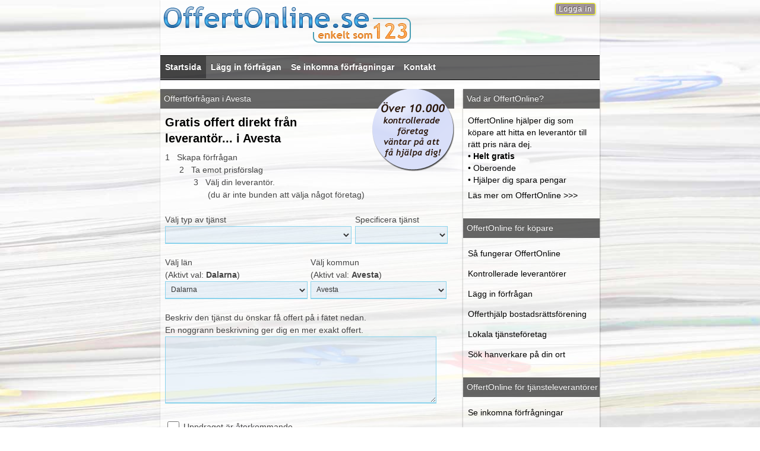

--- FILE ---
content_type: text/html; charset=iso-8859-1
request_url: https://www.offertonline.se/?kommun=1695
body_size: 47931
content:
<!doctype html>
<html lang="en">
<head>

<script async src="https://pagead2.googlesyndication.com/pagead/js/adsbygoogle.js?client=ca-pub-9110318268097689"
     crossorigin="anonymous"></script>

<!-- Google tag (gtag.js) -->
<script async src="https://www.googletagmanager.com/gtag/js?id=UA-74743101-1"></script>
<script>
  window.dataLayer = window.dataLayer || [];
  function gtag(){dataLayer.push(arguments);}
  gtag('js', new Date());

  gtag('config', 'UA-74743101-1');
</script>
<meta charset=iso-8859-1>
<link rel="shortcut icon" href="//www.offertonline.se/fav_icon.ico" />
<meta property="og:image" content="//www.offertonline.se/offertonline_ogg.png"/>
<link rel="apple-touch-icon" href="//www.offertonline.se/offertonline_ogg.png">
<!-- -->


<!-- disable iPhone inital scale -->
<meta name="viewport" content="width=device-width, initial-scale=1.0">
<title>Offertförfrågan , Avesta</title>
<meta name="description" content="Gratis offert direkt från leverantör! OffertOnline hjälper dig att hitta hantverkare och leverantörer till rätt pris nära dej.">

<!-- main css -->
<link href="//www.offertonline.se/offert.css?v=1" rel="stylesheet" type="text/css">

<style type="text/css" media="print">
.noprint {
  visibility: hidden;
  display: none;
}
.img_container{
  visibility: hidden;
  display: none;
}
</style>
<script language="JavaScript" type="text/JavaScript">
<!--
function MM_openBrWindow(theURL,winName,features) { //v2.0
  window.open(theURL,winName,features);
}
//-->
</script>
<script language="JavaScript">
<!--
function clearepost(thos, checkValue){
	if( thos.value == checkValue ) thos.value="";
}
function clearepost2(thos, checkValue){
	if( thos.value == "" ) thos.value=checkValue;
}
// -->
</script>
</head>

<body>
<div id="pagewrap_0">

<div id="pagewrap" class="float_left">

	<header id="header">
 
 
    <div style="width:100%">
<table width="100%" border="0" cellspacing="0" cellpadding="0">
  <tr>
    <td align="left" valign="top">
      <a href="//www.offertonline.se/" title="OffertOnline - Skapa offertförfrågan"><div class="logga"><img src="images/offerter.png" alt="OffertOnline - Skapa offertf&ouml;rfr&aring;gan" width="602" height="72" border="0">
      <!--<h1 id="site-description-1">OffertOnline.se</h1>
      <h1 id="site-description-2">OffertOnline.se</h1>
  <h1 id="site-description">OffertOnline.se</h1> -->
        </div></a>
    </td>
    </tr>
</table>
</div>

<nav>
<div id="main-nav" class="clearfix"><!-- shown_hidden_2 -->
<div class="shown_hidden_2">
<a class="menu_active" href="//www.offertonline.se/" title="OffertOnline - Skapa offertförfrågan">Startsida</a>
<a  href="//www.offertonline.se/" title="L&auml;gg in offertf&ouml;rfr&aring;gan"> L&auml;gg in f&ouml;rfr&aring;gan</a> 
<a  href="?sida=start" title="Se inkomna f&ouml;rfr&aring;gningar">Se inkomna f&ouml;rfr&aring;gningar</a>
<a  href="?sida=kontakta_oss" title="Kontakt">Kontakt</a> 
</div>
<div class="shown_hidden_start">
<a  href="//www.offertonline.se/" title="L&auml;gg in offertf&ouml;rfr&aring;gan"> L&auml;gg in f&ouml;rfr&aring;gan</a> 
<a  href="?sida=start" title="Se inkomna f&ouml;rfr&aring;gningar">Se inkomna f&ouml;rfr&aring;gningar</a>
<a  href="?sida=kontakta_oss" title="Kontakt">Kontakt</a> 
</div></div>
 
<!--<div id="main-nav" class="clearfix shown_hidden_start">
</div> -->
<!-- /#main-nav --> 
</nav>

                    
  <div id="tinylogin"><a href="?sida=&login=login" title="Logga in"><div class="sms_till_but">Logga in</div></a></div>
  

</header>
<!-- /#header -->
	
	
    
	
<div id="content">
		<article class="post clearfix">


             		  		  		                    		                    		  
		          
  <script language="JavaScript" type="text/JavaScript">
	<!--
	function MM_openBrWindow(theURL,winName,features) { //v2.0
	  window.open(theURL,winName,features);
	}
	//-->
  </script>
  
   

  <script type='text/javascript'>

function formValidator(){
	// Make quick references to our fields
	var tjanst = document.getElementById('tjanst');
	var tjanst_spec = document.getElementById('tjanst_spec');
	var lan = document.getElementById('lan');
	var kommun = document.getElementById('kommun');
	var besk = document.getElementById('besk');
	var namn = document.getElementById('namn');
	var email = document.getElementById('email');
	var tel = document.getElementById('tel');
	var villkor = document.getElementById('villkor');
	var subba = document.getElementById('subba');
	// Check each input in the order that it appears in the form!
	
	 // disable subb
	//   var button = f.elements['subba'];
   
   //  button.value = 'processing';
   
     subba.disabled = 'true';
//			document.myform.subba.disabled()=1;

					if(lengthRestriction(tjanst, 1, 8, "Du måste ange: Typ av tjänst!")){
					if(lengthRestriction(tjanst_spec, 1, 8, "Du måste ange: Specificera tjänst!")){
					if(lengthRestriction(lan, 1, 8, "Du måste ange: Län!")){
					if(lengthRestriction(kommun, 1, 8, "Du måste ange: Kommun!")){
						if(lengthRestriction(besk, 1, 100000, "Du måste ange: Beskrivning!")){
							if(lengthRestriction(namn, 1, 240, "Du måste ange: Namn!")){
									if(lengthRestriction(email, 5, 546, "Du måste ange en giltig E-post! Om du saknar E-post så kan du ange DittMobilnummer@offertonline.se eller ring oss på 073 952 74 49 så hjälper vi dig! ")){
									if(lengthRestriction(tel, 1, 30, "Du måste ange: Telefonnummer!")){
									if(isChecked(villkor, "Du måste godkänna: Villkor!")){ // isChecked(villkor, "Du måste godkänna: Villkor!") document.myform.villkor.checked == true
																return true;
							}}}}						}}}}}
	
	
	return false;
	
}

function notEmpty(elem, helperMsg){
	if(elem.value.length == 0){
		alert(helperMsg);
		elem.focus(); // set the focus to this input
			var subba = document.getElementById('subba');
			 subba.disabled = '';
		return false;
	}
	return true;
}

// document.myform.box1.checked == true
function isChecked(elem, helperMsg){
	if(document.myform.villkor.checked == true){
			return true;
	}else{
		alert(helperMsg); //" +min+ " and " +max+ " characters 
		document.myform.villkor.focus();
			var subba = document.getElementById('subba');
			 subba.disabled = '';
		return false;
	}
}

function isNumeric(elem, helperMsg){
	var numericExpression = /^[0-9]+$/;
	if(elem.value.match(numericExpression)){
		return true;
	}else{
		alert(helperMsg);
		elem.focus();
			var subba = document.getElementById('subba');
			 subba.disabled = '';
		return false;
	}
}

function isAlphabet(elem, helperMsg){
	var alphaExp = /^[a-zA-Z]+$/;
	if(elem.value.match(alphaExp)){
		return true;
	}else{
		alert(helperMsg);
		elem.focus();
			var subba = document.getElementById('subba');
			 subba.disabled = '';
		return false;
	}
}

function isAlphanumeric(elem, helperMsg){
	var alphaExp = /^[0-9a-zA-Z]+$/;
	if(elem.value.match(alphaExp)){
		return true;
	}else{
		alert(helperMsg);
		elem.focus();
			var subba = document.getElementById('subba');
			 subba.disabled = '';
		return false;
	}
}

function lengthRestriction(elem, min, max, helperMsg){
	var uInput = elem.value;
	if(uInput.length >= min && uInput.length <= max){
		return true;
	}else{
		alert(helperMsg); //" +min+ " and " +max+ " characters 
		elem.focus();
			var subba = document.getElementById('subba');
			 subba.disabled = '';
		return false;
	}
}

function madeSelection(elem, helperMsg){
	if(elem.value == "Please Choose"){
		alert(helperMsg);
		elem.focus();
			var subba = document.getElementById('subba');
			 subba.disabled = '';
		return false;
	}else{
		return true;
	}
}

function emailValidator(elem, helperMsg){
	var emailExp = /^[\w\-\.\+]+\@[a-zA-Z0-9\.\-]+\.[a-zA-z0-9]{2,4}$/;
	if(elem.value.match(emailExp)){
		return true;
	}else{
		alert(helperMsg);
		elem.focus();
			var subba = document.getElementById('subba'); 
			 subba.disabled = '';
			 
			 var showinfo = document.getElementById("em_info");
			     showinfo.style.display= 'block';

		return false;
	}
}
</script>

    
								
                <img src="bilder2012/gratis-offert.png" alt="Offert fr&aring;n f&ouml;retag" width="150" height="153" align="right" title="Offert fr&aring;n f&ouml;retag">
                <div class="widgettitle"><h1>Offertf&ouml;rfr&aring;gan i Avesta</h1></div>
        <div class="content_i">
                <h2>Gratis offert direkt fr&aring;n leverant&ouml;r... i Avesta</h2>
				                 
                <span class="h3">1</span> &nbsp; <span class="h2">Skapa f&ouml;rfr&aring;gan</span><br>
                &nbsp;&nbsp;&nbsp;&nbsp;&nbsp;&nbsp;<span class="h3">2</span> &nbsp; <span class="h2">Ta emot prisf&ouml;rslag</span><br>                
                &nbsp;&nbsp;&nbsp;&nbsp;&nbsp;&nbsp;&nbsp;&nbsp;&nbsp;&nbsp;&nbsp;&nbsp;<span class="h3">3</span> &nbsp; <span class="h2">
                V&auml;lj din leverant&ouml;r. <br />
&nbsp;&nbsp;&nbsp;&nbsp;&nbsp;&nbsp;&nbsp;&nbsp;&nbsp;&nbsp;&nbsp;&nbsp;&nbsp;&nbsp;&nbsp;&nbsp;&nbsp;&nbsp;(du &auml;r inte bunden att v&auml;lja n&aring;got f&ouml;retag)</span>				

		  

		        <form onsubmit="return formValidator()" method="post" name="myform" action="?sida=skapaoffertforfragan">
				  


<script type="text/javascript">
 var BYGG__HANTVERKARE = [];
BYGG__HANTVERKARE[0] = new Option("", "");  

BYGG__HANTVERKARE[1] = new Option("Arkitekt", "76");
BYGG__HANTVERKARE[2] = new Option("Badrumsrenovering", "4");
BYGG__HANTVERKARE[3] = new Option("Balkong & takterrass", "39");
BYGG__HANTVERKARE[4] = new Option("Bastu, pool & badtunna", "13");
BYGG__HANTVERKARE[5] = new Option("Besiktningsman", "81");
BYGG__HANTVERKARE[6] = new Option("Betongarbete", "52");
BYGG__HANTVERKARE[7] = new Option("Byggledning", "48");
BYGG__HANTVERKARE[8] = new Option("Byggmaterial", "324");
BYGG__HANTVERKARE[9] = new Option("Fasadrenovering", "40");
BYGG__HANTVERKARE[10] = new Option("Fönster & Dörrar", "41");
BYGG__HANTVERKARE[11] = new Option("Glasmästare", "42");
BYGG__HANTVERKARE[12] = new Option("Golv", "34");
BYGG__HANTVERKARE[13] = new Option("Isolering", "449");
BYGG__HANTVERKARE[14] = new Option("Köksrenovering", "3");
BYGG__HANTVERKARE[15] = new Option("Murare", "12");
BYGG__HANTVERKARE[16] = new Option("Målning & tapetsering", "28");
BYGG__HANTVERKARE[17] = new Option("Nybyggnation", "49");
BYGG__HANTVERKARE[18] = new Option("Plattsättning & kakel", "86");
BYGG__HANTVERKARE[19] = new Option("Plåtslagare", "540");
BYGG__HANTVERKARE[20] = new Option("Projektering", "47");
BYGG__HANTVERKARE[21] = new Option("Renovering, ombyggnad & tillbyggnad", "91");
BYGG__HANTVERKARE[22] = new Option("Rivning & Håltagning", "46");
BYGG__HANTVERKARE[23] = new Option("Rörmokare & VVS", "31");
BYGG__HANTVERKARE[24] = new Option("Smed & Byggnadssmide", "345");
BYGG__HANTVERKARE[25] = new Option("Snickare", "35");
BYGG__HANTVERKARE[26] = new Option("Stambyte", "36");
BYGG__HANTVERKARE[27] = new Option("Svetsare", "44");
BYGG__HANTVERKARE[28] = new Option("Takläggning & renovering av tak", "45");
BYGG__HANTVERKARE[29] = new Option("Trappor", "135");

 var CATERING_EVENT__FEST = [];
CATERING_EVENT__FEST[0] = new Option("", "");  

CATERING_EVENT__FEST[1] = new Option("Begravning", "1000");
CATERING_EVENT__FEST[2] = new Option("Bröllop", "1001");
CATERING_EVENT__FEST[3] = new Option("Cateringfirmor", "73");
CATERING_EVENT__FEST[4] = new Option("DJ & Artist", "105");
CATERING_EVENT__FEST[5] = new Option("Event & Festarrangemang", "75");
CATERING_EVENT__FEST[6] = new Option("Festlokal & Partytält", "107");
CATERING_EVENT__FEST[7] = new Option("Hyra Ljud & Ljus", "111");
CATERING_EVENT__FEST[8] = new Option("Hyra Möbler & Porslin", "109");
CATERING_EVENT__FEST[9] = new Option("Konferensanläggning", "108");
CATERING_EVENT__FEST[10] = new Option("Servering", "74");

 var EKONOMI__JURIDIK = [];
EKONOMI__JURIDIK[0] = new Option("", "");  

EKONOMI__JURIDIK[1] = new Option("Bokförings- & Redovisningsbyråer", "61");
EKONOMI__JURIDIK[2] = new Option("Deklarationshjälp", "64");
EKONOMI__JURIDIK[3] = new Option("Fastighetsmäklare", "89");
EKONOMI__JURIDIK[4] = new Option("Juridisk konsultation", "63");
EKONOMI__JURIDIK[5] = new Option("Revisionsbyrå", "62");

 var EL_TELE__IT = [];
EL_TELE__IT[0] = new Option("", "");  

EL_TELE__IT[1] = new Option("Data, Tele & Antenn", "96");
EL_TELE__IT[2] = new Option("Elektriker", "29");
EL_TELE__IT[3] = new Option("IT support", "269");
EL_TELE__IT[4] = new Option("Service Elektronik & Vitvaror", "37");
EL_TELE__IT[5] = new Option("Säkerhet & Larm", "30");
EL_TELE__IT[6] = new Option("Webbutveckling", "65");

 var FLYTT__TRANSPORT = [];
FLYTT__TRANSPORT[0] = new Option("", "");  

FLYTT__TRANSPORT[1] = new Option("Budfirma", "116");
FLYTT__TRANSPORT[2] = new Option("Distribution", "1006");
FLYTT__TRANSPORT[3] = new Option("Flyttfirma", "14");
FLYTT__TRANSPORT[4] = new Option("Företagsflytt", "158");
FLYTT__TRANSPORT[5] = new Option("Möbeltransport & pianotransport", "87");
FLYTT__TRANSPORT[6] = new Option("Schakttransporter", "1005");
FLYTT__TRANSPORT[7] = new Option("Transport av bil & MC", "162");
FLYTT__TRANSPORT[8] = new Option("Transport av båt", "164");
FLYTT__TRANSPORT[9] = new Option("Transportfirma & Åkeri", "15");
FLYTT__TRANSPORT[10] = new Option("Utlandsflytt", "126");

 var HUS__FASTIGHET = [];
HUS__FASTIGHET[0] = new Option("", "");  

HUS__FASTIGHET[1] = new Option("Fasadtvätt", "315");
HUS__FASTIGHET[2] = new Option("Fastighetsförvaltning", "50");
HUS__FASTIGHET[3] = new Option("Inredningsarkitekt & Homestyling", "77");
HUS__FASTIGHET[4] = new Option("Kamin, kakelugn & skorsten", "33");
HUS__FASTIGHET[5] = new Option("Kylanläggningar", "1002");
HUS__FASTIGHET[6] = new Option("Låssmed & låsinstallation", "148");
HUS__FASTIGHET[7] = new Option("Markiser & Persienner", "95");
HUS__FASTIGHET[8] = new Option("Sotare", "43");
HUS__FASTIGHET[9] = new Option("Taktvätt", "338");
HUS__FASTIGHET[10] = new Option("Ventilation", "32");
HUS__FASTIGHET[11] = new Option("Värme & Värmepump", "125");

 var MARK__TRADGARD = [];
MARK__TRADGARD[0] = new Option("", "");  

MARK__TRADGARD[1] = new Option("Anläggningsarbeten", "136");
MARK__TRADGARD[2] = new Option("Asfaltering & vägarbeten", "316");
MARK__TRADGARD[3] = new Option("Beskära träd", "450");
MARK__TRADGARD[4] = new Option("Borrning", "53");
MARK__TRADGARD[5] = new Option("Dränering", "97");
MARK__TRADGARD[6] = new Option("Enskilt avlopp", "526");
MARK__TRADGARD[7] = new Option("Grävare", "59");
MARK__TRADGARD[8] = new Option("Krypgrund & Husgrund", "98");
MARK__TRADGARD[9] = new Option("Landskapsarkitekt", "78");
MARK__TRADGARD[10] = new Option("Snöröjning", "58");
MARK__TRADGARD[11] = new Option("Staket, Grind & Port", "54");
MARK__TRADGARD[12] = new Option("Stenläggning", "57");
MARK__TRADGARD[13] = new Option("Stubbfräsning", "169");
MARK__TRADGARD[14] = new Option("Trädfällning", "55");
MARK__TRADGARD[15] = new Option("Trädgårdsdesign", "321");
MARK__TRADGARD[16] = new Option("Trädgårdsskötsel", "56");

 var STADNING__RENGORING = [];
STADNING__RENGORING[0] = new Option("", "");  

STADNING__RENGORING[1] = new Option("Byggstädning", "92");
STADNING__RENGORING[2] = new Option("Dödsbostädning", "325");
STADNING__RENGORING[3] = new Option("Flyttstädning", "69");
STADNING__RENGORING[4] = new Option("Fönsterputsning", "70");
STADNING__RENGORING[5] = new Option("Högtryckstjänster", "347");
STADNING__RENGORING[6] = new Option("Industristädning", "318");
STADNING__RENGORING[7] = new Option("Mattvätt", "322");
STADNING__RENGORING[8] = new Option("Sanering & Avfuktning", "71");
STADNING__RENGORING[9] = new Option("Storstädning", "327");
STADNING__RENGORING[10] = new Option("Städhjälp hemma", "67");
STADNING__RENGORING[11] = new Option("Städning företag", "68");
STADNING__RENGORING[12] = new Option("Trappstädning", "93");
STADNING__RENGORING[13] = new Option("Visningsstädning", "323");

 var UTHYRNING = [];
UTHYRNING[0] = new Option("", "");  

UTHYRNING[1] = new Option("Bil", "1010");
UTHYRNING[2] = new Option("Byggställning & Skylift", "102");
UTHYRNING[3] = new Option("Container", "104");
UTHYRNING[4] = new Option("Hyra fordon & maskinist", "101");
UTHYRNING[5] = new Option("Hyra förråd & Magasinering", "117");
UTHYRNING[6] = new Option("Hyra hästtransport, djurtransport", "1007");
UTHYRNING[7] = new Option("Hyra lastbil", "1009");
UTHYRNING[8] = new Option("Hyra släp", "1008");
UTHYRNING[9] = new Option("Lediga lokaler & kontor", "110");
UTHYRNING[10] = new Option("Maskiner & Verktyg", "100");
UTHYRNING[11] = new Option("Mobilkran", "346");
UTHYRNING[12] = new Option("Traktor & Truck", "103");

 var OVRIGT_BILVERKSTAD_KORSKOLA_MM = [];
OVRIGT_BILVERKSTAD_KORSKOLA_MM[0] = new Option("", "");  

OVRIGT_BILVERKSTAD_KORSKOLA_MM[1] = new Option("Barnvakt", "333");
OVRIGT_BILVERKSTAD_KORSKOLA_MM[2] = new Option("Bilverkstad", "79");
OVRIGT_BILVERKSTAD_KORSKOLA_MM[3] = new Option("Försäkringar", "1003");
OVRIGT_BILVERKSTAD_KORSKOLA_MM[4] = new Option("Hunddagis", "332");
OVRIGT_BILVERKSTAD_KORSKOLA_MM[5] = new Option("Körskola", "80");
OVRIGT_BILVERKSTAD_KORSKOLA_MM[6] = new Option("Läxhjälp", "440");
OVRIGT_BILVERKSTAD_KORSKOLA_MM[7] = new Option("Möbeltapetsering", "544");
OVRIGT_BILVERKSTAD_KORSKOLA_MM[8] = new Option("Reklambyrå, PR", "1004");
OVRIGT_BILVERKSTAD_KORSKOLA_MM[9] = new Option("Tandläkare", "434");
OVRIGT_BILVERKSTAD_KORSKOLA_MM[10] = new Option("Tryckeri", "443");
OVRIGT_BILVERKSTAD_KORSKOLA_MM[11] = new Option("Övrigt", "444");

function populateSubtjanst_spec(mainSel, subSel){
var mainMenu = mainSel;
var subMenu = subSel;
var subMenuItemstjanst_spec;
subMenu.options.length = 0;

switch (mainMenu.selectedIndex) {

case 1:
subMenuItemstjanst_spec = BYGG__HANTVERKARE;
break;
case 2:
subMenuItemstjanst_spec = CATERING_EVENT__FEST;
break;
case 3:
subMenuItemstjanst_spec = EKONOMI__JURIDIK;
break;
case 4:
subMenuItemstjanst_spec = EL_TELE__IT;
break;
case 5:
subMenuItemstjanst_spec = FLYTT__TRANSPORT;
break;
case 6:
subMenuItemstjanst_spec = HUS__FASTIGHET;
break;
case 7:
subMenuItemstjanst_spec = MARK__TRADGARD;
break;
case 8:
subMenuItemstjanst_spec = STADNING__RENGORING;
break;
case 9:
subMenuItemstjanst_spec = UTHYRNING;
break;
case 10:
subMenuItemstjanst_spec = OVRIGT_BILVERKSTAD_KORSKOLA_MM;
break;}

for (var i = 0; i < subMenuItemstjanst_spec.length; i++) {
subMenu.options[i] = subMenuItemstjanst_spec[i];
}
}
</script>

<table width="100%" border="0" cellpadding="0" cellspacing="0">


  <tr>
    <td >&nbsp;</td>
    <td>&nbsp;</td>
  </tr>
  <tr>
    <td  >V&auml;lj typ av tj&auml;nst </td>
    <td >Specificera tj&auml;nst       </td>
  </tr>



  <tr>
    <td ><select id="tjanst" name="tjanst"  class="dropdown"     onChange="populateSubtjanst_spec(this, this.form.tjanst_spec);" ><option value=""></option><option value="1" >Bygg & hantverkare</option><option value="25" >Catering, Event & Fest</option><option value="23" >Ekonomi & Juridik</option><option value="133" >El, tele & IT</option><option value="9" >Flytt & Transport</option><option value="132" >Hus & Fastighet</option><option value="22" >Mark & Trädgård</option><option value="24" >Städning & Rengöring</option><option value="99" >Uthyrning</option><option value="27" >Övrigt (Bilverkstad, Körskola m.m.)</option></select></td>
    <td ><select id="tjanst_spec" name="tjanst_spec"  class="dropdown" >
			<option value=""></option>
			</select></td>
  </tr>
</table>

<script type="text/javascript">
//function starta(){
//var txtValue = document.getElementById('textfield').value;
//alert(txtValue);
//}
//starta();

//document.getElementById('textfield').value = 2;
//document.getElementById('lan').selectedIndex = 2; // options[fieldname.selectedIndex].

</script>



 <script type="text/javascript">
 var BLEKINGE = [];
BLEKINGE[0] = new Option("", "");  
BLEKINGE[1] = new Option("Karlshamn", "1792");
BLEKINGE[2] = new Option("Karlskrona", "1794");
BLEKINGE[3] = new Option("Olofström", "1863");
BLEKINGE[4] = new Option("Ronneby", "1876");
BLEKINGE[5] = new Option("Sölvesborg", "1916");

 var DALARNA = [];
DALARNA[0] = new Option("", "");  
DALARNA[1] = new Option("Avesta", "1695");
DALARNA[2] = new Option("Borlänge", "1709");
DALARNA[3] = new Option("Falu", "1737");
DALARNA[4] = new Option("Gagnef", "1743");
DALARNA[5] = new Option("Hedemora", "1765");
DALARNA[6] = new Option("Leksand", "1816");
DALARNA[7] = new Option("Ludvika", "1828");
DALARNA[8] = new Option("Malung-Sälen", "1834");
DALARNA[9] = new Option("Mora", "1841");
DALARNA[10] = new Option("Orsa", "1864");
DALARNA[11] = new Option("Rättvik", "1877");
DALARNA[12] = new Option("Smedjebacken", "1889");
DALARNA[13] = new Option("Säter", "1911");
DALARNA[14] = new Option("Vansbro", "1946");
DALARNA[15] = new Option("Älvdalen", "1974");

 var GOTLAND = [];
GOTLAND[0] = new Option("", "");  
GOTLAND[1] = new Option("Gotland", "1748");

 var GAVLEBORG = [];
GAVLEBORG[0] = new Option("", "");  
GAVLEBORG[1] = new Option("Bollnäs", "1706");
GAVLEBORG[2] = new Option("Gävle", "1753");
GAVLEBORG[3] = new Option("Hofors", "1769");
GAVLEBORG[4] = new Option("Hudiksvall", "1771");
GAVLEBORG[5] = new Option("Ljusdal", "1825");
GAVLEBORG[6] = new Option("Nordanstig", "1852");
GAVLEBORG[7] = new Option("Ockelbo", "1862");
GAVLEBORG[8] = new Option("Ovanåker", "1868");
GAVLEBORG[9] = new Option("Sandviken", "1880");
GAVLEBORG[10] = new Option("Söderhamn", "1913");

 var HALLAND = [];
HALLAND[0] = new Option("", "");  
HALLAND[1] = new Option("Falkenberg", "1735");
HALLAND[2] = new Option("Halmstad", "1760");
HALLAND[3] = new Option("Hylte", "1773");
HALLAND[4] = new Option("Kungsbacka", "1807");
HALLAND[5] = new Option("Laholm", "1812");
HALLAND[6] = new Option("Varberg", "1948");

 var JAMTLAND = [];
JAMTLAND[0] = new Option("", "");  
JAMTLAND[1] = new Option("Berg", "1698");
JAMTLAND[2] = new Option("Bräcke", "1716");
JAMTLAND[3] = new Option("Härjedalen", "1776");
JAMTLAND[4] = new Option("Krokom", "1805");
JAMTLAND[5] = new Option("Ragunda", "1874");
JAMTLAND[6] = new Option("Strömsund", "1902");
JAMTLAND[7] = new Option("Åre", "1968");
JAMTLAND[8] = new Option("Östersund", "1983");

 var JONKOPING = [];
JONKOPING[0] = new Option("", "");  
JONKOPING[1] = new Option("Aneby", "1684");
JONKOPING[2] = new Option("Eksjö", "1725");
JONKOPING[3] = new Option("Gislaved", "1744");
JONKOPING[4] = new Option("Gnosjö", "1746");
JONKOPING[5] = new Option("Habo", "1756");
JONKOPING[6] = new Option("Jönköping", "1787");
JONKOPING[7] = new Option("Mullsjö", "1843");
JONKOPING[8] = new Option("Nässjö", "1861");
JONKOPING[9] = new Option("Sävsjö", "1912");
JONKOPING[10] = new Option("Tranås", "1928");
JONKOPING[11] = new Option("Vaggeryd", "1943");
JONKOPING[12] = new Option("Vetlanda", "1951");
JONKOPING[13] = new Option("Värnamo", "1960");

 var KALMAR = [];
KALMAR[0] = new Option("", "");  
KALMAR[1] = new Option("Borgholm", "1708");
KALMAR[2] = new Option("Emmaboda", "1726");
KALMAR[3] = new Option("Hultsfred", "1772");
KALMAR[4] = new Option("Högsby", "1782");
KALMAR[5] = new Option("Kalmar", "1789");
KALMAR[6] = new Option("Mönsterås", "1847");
KALMAR[7] = new Option("Mörbylånga", "1848");
KALMAR[8] = new Option("Nybro", "1857");
KALMAR[9] = new Option("Oskarshamn", "1867");
KALMAR[10] = new Option("Torsås", "1926");
KALMAR[11] = new Option("Vimmerby", "1953");
KALMAR[12] = new Option("Västervik", "1961");

 var KRONOBERG = [];
KRONOBERG[0] = new Option("", "");  
KRONOBERG[1] = new Option("Alvesta", "1682");
KRONOBERG[2] = new Option("Lessebo", "1818");
KRONOBERG[3] = new Option("Ljungby", "1824");
KRONOBERG[4] = new Option("Markaryd", "1838");
KRONOBERG[5] = new Option("Tingsryd", "1922");
KRONOBERG[6] = new Option("Uppvidinge", "1941");
KRONOBERG[7] = new Option("Växjö", "1963");
KRONOBERG[8] = new Option("Älmhult", "1973");

 var NORRBOTTEN = [];
NORRBOTTEN[0] = new Option("", "");  
NORRBOTTEN[1] = new Option("Arjeplog", "1688");
NORRBOTTEN[2] = new Option("Arvidsjaur", "1689");
NORRBOTTEN[3] = new Option("Boden", "1703");
NORRBOTTEN[4] = new Option("Gällivare", "1752");
NORRBOTTEN[5] = new Option("Haparanda", "1763");
NORRBOTTEN[6] = new Option("Jokkmokk", "1785");
NORRBOTTEN[7] = new Option("Kalix", "1788");
NORRBOTTEN[8] = new Option("Kiruna", "1799");
NORRBOTTEN[9] = new Option("Luleå", "1829");
NORRBOTTEN[10] = new Option("Pajala", "1870");
NORRBOTTEN[11] = new Option("Piteå", "1873");
NORRBOTTEN[12] = new Option("Älvsbyn", "1976");
NORRBOTTEN[13] = new Option("Överkalix", "1987");
NORRBOTTEN[14] = new Option("Övertorneå", "1988");

 var SKANE = [];
SKANE[0] = new Option("", "");  
SKANE[1] = new Option("Bjuv", "1702");
SKANE[2] = new Option("Bromölla", "1715");
SKANE[3] = new Option("Burlöv", "1717");
SKANE[4] = new Option("Båstad", "1718");
SKANE[5] = new Option("Eslöv", "1731");
SKANE[6] = new Option("Helsingborg", "1766");
SKANE[7] = new Option("Hässleholm", "1780");
SKANE[8] = new Option("Höganäs", "1781");
SKANE[9] = new Option("Hörby", "1783");
SKANE[10] = new Option("Höör", "1784");
SKANE[11] = new Option("Klippan", "1800");
SKANE[12] = new Option("Kristianstad", "1803");
SKANE[13] = new Option("Kävlinge", "1810");
SKANE[14] = new Option("Landskrona", "1813");
SKANE[15] = new Option("Lomma", "1827");
SKANE[16] = new Option("Lund", "1830");
SKANE[17] = new Option("Malmö", "1833");
SKANE[18] = new Option("Osby", "1866");
SKANE[19] = new Option("Perstorp", "1872");
SKANE[20] = new Option("Simrishamn", "1882");
SKANE[21] = new Option("Sjöbo", "1883");
SKANE[22] = new Option("Skurup", "1887");
SKANE[23] = new Option("Staffanstorp", "1895");
SKANE[24] = new Option("Svalöv", "1907");
SKANE[25] = new Option("Svedala", "1908");
SKANE[26] = new Option("Tomelilla", "1924");
SKANE[27] = new Option("Trelleborg", "1929");
SKANE[28] = new Option("Vellinge", "1950");
SKANE[29] = new Option("Ystad", "1965");
SKANE[30] = new Option("Åstorp", "1971");
SKANE[31] = new Option("Ängelholm", "1977");
SKANE[32] = new Option("Örkelljunga", "1981");
SKANE[33] = new Option("Östra Göinge", "1986");

 var STOCKHOLM = [];
STOCKHOLM[0] = new Option("", "");  
STOCKHOLM[1] = new Option("Botkyrka", "1712");
STOCKHOLM[2] = new Option("Danderyd", "1720");
STOCKHOLM[3] = new Option("Ekerö", "1724");
STOCKHOLM[4] = new Option("Haninge", "1762");
STOCKHOLM[5] = new Option("Huddinge", "1770");
STOCKHOLM[6] = new Option("Järfälla", "1786");
STOCKHOLM[7] = new Option("Lidingö", "1819");
STOCKHOLM[8] = new Option("Nacka", "1849");
STOCKHOLM[9] = new Option("Norrtälje", "1855");
STOCKHOLM[10] = new Option("Nykvarn", "1858");
STOCKHOLM[11] = new Option("Nynäshamn", "1860");
STOCKHOLM[12] = new Option("Salem", "1879");
STOCKHOLM[13] = new Option("Sigtuna", "1881");
STOCKHOLM[14] = new Option("Sollentuna", "1891");
STOCKHOLM[15] = new Option("Solna", "1892");
STOCKHOLM[16] = new Option("Stockholm", "1897");
STOCKHOLM[17] = new Option("Sundbyberg", "1903");
STOCKHOLM[18] = new Option("Södertälje", "1915");
STOCKHOLM[19] = new Option("Tyresö", "1932");
STOCKHOLM[20] = new Option("Täby", "1933");
STOCKHOLM[21] = new Option("Upplands Väsby", "1938");
STOCKHOLM[22] = new Option("Upplands-Bro", "1939");
STOCKHOLM[23] = new Option("Vallentuna", "1945");
STOCKHOLM[24] = new Option("Vaxholm", "1949");
STOCKHOLM[25] = new Option("Värmdö", "1959");
STOCKHOLM[26] = new Option("Österåker", "1984");

 var SODERMANLAND = [];
SODERMANLAND[0] = new Option("", "");  
SODERMANLAND[1] = new Option("Eskilstuna", "1730");
SODERMANLAND[2] = new Option("Flen", "1740");
SODERMANLAND[3] = new Option("Gnesta", "1745");
SODERMANLAND[4] = new Option("Katrineholm", "1796");
SODERMANLAND[5] = new Option("Nyköping", "1859");
SODERMANLAND[6] = new Option("Oxelösund", "1869");
SODERMANLAND[7] = new Option("Strängnäs", "1900");
SODERMANLAND[8] = new Option("Trosa", "1931");
SODERMANLAND[9] = new Option("Vingåker", "1955");

 var UPPSALA = [];
UPPSALA[0] = new Option("", "");  
UPPSALA[1] = new Option("Enköping", "1728");
UPPSALA[2] = new Option("Heby", "1764");
UPPSALA[3] = new Option("Håbo", "1774");
UPPSALA[4] = new Option("Knivsta", "1801");
UPPSALA[5] = new Option("Tierp", "1920");
UPPSALA[6] = new Option("Uppsala", "1940");
UPPSALA[7] = new Option("Älvkarleby", "1975");
UPPSALA[8] = new Option("Östhammar", "1985");

 var VARMLAND = [];
VARMLAND[0] = new Option("", "");  
VARMLAND[1] = new Option("Arvika", "1691");
VARMLAND[2] = new Option("Eda", "1723");
VARMLAND[3] = new Option("Filipstad", "1738");
VARMLAND[4] = new Option("Forshaga", "1741");
VARMLAND[5] = new Option("Grums", "1749");
VARMLAND[6] = new Option("Hagfors", "1757");
VARMLAND[7] = new Option("Hammarö", "1761");
VARMLAND[8] = new Option("Karlstad", "1795");
VARMLAND[9] = new Option("Kil", "1797");
VARMLAND[10] = new Option("Kristinehamn", "1804");
VARMLAND[11] = new Option("Munkfors", "1845");
VARMLAND[12] = new Option("Storfors", "1898");
VARMLAND[13] = new Option("Sunne", "1905");
VARMLAND[14] = new Option("Säffle", "1910");
VARMLAND[15] = new Option("Torsby", "1925");
VARMLAND[16] = new Option("Årjäng", "1969");

 var VASTERBOTTEN = [];
VASTERBOTTEN[0] = new Option("", "");  
VASTERBOTTEN[1] = new Option("Bjurholm", "1700");
VASTERBOTTEN[2] = new Option("Dorotea", "1722");
VASTERBOTTEN[3] = new Option("Lycksele", "1831");
VASTERBOTTEN[4] = new Option("Malå", "1835");
VASTERBOTTEN[5] = new Option("Nordmaling", "1853");
VASTERBOTTEN[6] = new Option("Norsjö", "1856");
VASTERBOTTEN[7] = new Option("Robertsfors", "1875");
VASTERBOTTEN[8] = new Option("Skellefteå", "1885");
VASTERBOTTEN[9] = new Option("Sorsele", "1893");
VASTERBOTTEN[10] = new Option("Storuman", "1899");
VASTERBOTTEN[11] = new Option("Umeå", "1937");
VASTERBOTTEN[12] = new Option("Vilhelmina", "1952");
VASTERBOTTEN[13] = new Option("Vindeln", "1954");
VASTERBOTTEN[14] = new Option("Vännäs", "1958");
VASTERBOTTEN[15] = new Option("Åsele", "1970");

 var VASTERNORRLAND = [];
VASTERNORRLAND[0] = new Option("", "");  
VASTERNORRLAND[1] = new Option("Härnösand", "1778");
VASTERNORRLAND[2] = new Option("Kramfors", "1802");
VASTERNORRLAND[3] = new Option("Sollefteå", "1890");
VASTERNORRLAND[4] = new Option("Sundsvall", "1904");
VASTERNORRLAND[5] = new Option("Timrå", "1921");
VASTERNORRLAND[6] = new Option("Ånge", "1967");
VASTERNORRLAND[7] = new Option("Örnsköldsvik", "1982");

 var VASTMANLAND = [];
VASTMANLAND[0] = new Option("", "");  
VASTMANLAND[1] = new Option("Arboga", "1686");
VASTMANLAND[2] = new Option("Fagersta", "1733");
VASTMANLAND[3] = new Option("Hallstahammar", "1759");
VASTMANLAND[4] = new Option("Kungsör", "1808");
VASTMANLAND[5] = new Option("Köping", "1811");
VASTMANLAND[6] = new Option("Norberg", "1851");
VASTMANLAND[7] = new Option("Sala", "1878");
VASTMANLAND[8] = new Option("Skinnskatteberg", "1886");
VASTMANLAND[9] = new Option("Surahammar", "1906");
VASTMANLAND[10] = new Option("Västerås", "1962");

 var VASTRA_GOTALAND = [];
VASTRA_GOTALAND[0] = new Option("", "");  
VASTRA_GOTALAND[1] = new Option("Ale", "1679");
VASTRA_GOTALAND[2] = new Option("Alingsås", "1680");
VASTRA_GOTALAND[3] = new Option("Bengtsfors", "1696");
VASTRA_GOTALAND[4] = new Option("Bollebygd", "1704");
VASTRA_GOTALAND[5] = new Option("Borås", "1710");
VASTRA_GOTALAND[6] = new Option("Dals-Ed", "1719");
VASTRA_GOTALAND[7] = new Option("Essunga", "1732");
VASTRA_GOTALAND[8] = new Option("Falköping", "1736");
VASTRA_GOTALAND[9] = new Option("Färgelanda", "1742");
VASTRA_GOTALAND[10] = new Option("Grästorp", "1750");
VASTRA_GOTALAND[11] = new Option("Gullspång", "1751");
VASTRA_GOTALAND[12] = new Option("Göteborg", "1754");
VASTRA_GOTALAND[13] = new Option("Götene", "1755");
VASTRA_GOTALAND[14] = new Option("Herrljunga", "1767");
VASTRA_GOTALAND[15] = new Option("Hjo", "1768");
VASTRA_GOTALAND[16] = new Option("Härryda", "1779");
VASTRA_GOTALAND[17] = new Option("Karlsborg", "1790");
VASTRA_GOTALAND[18] = new Option("Kungälv", "1809");
VASTRA_GOTALAND[19] = new Option("Lerum", "1817");
VASTRA_GOTALAND[20] = new Option("Lidköping", "1820");
VASTRA_GOTALAND[21] = new Option("Lilla Edet", "1821");
VASTRA_GOTALAND[22] = new Option("Lysekil", "1832");
VASTRA_GOTALAND[23] = new Option("Mariestad", "1836");
VASTRA_GOTALAND[24] = new Option("Mark", "1837");
VASTRA_GOTALAND[25] = new Option("Mellerud", "1839");
VASTRA_GOTALAND[26] = new Option("Munkedal", "1844");
VASTRA_GOTALAND[27] = new Option("Mölndal", "1846");
VASTRA_GOTALAND[28] = new Option("Orust", "1865");
VASTRA_GOTALAND[29] = new Option("Partille", "1871");
VASTRA_GOTALAND[30] = new Option("Skara", "1884");
VASTRA_GOTALAND[31] = new Option("Skövde", "1888");
VASTRA_GOTALAND[32] = new Option("Sotenäs", "1894");
VASTRA_GOTALAND[33] = new Option("Stenungsund", "1896");
VASTRA_GOTALAND[34] = new Option("Strömstad", "1901");
VASTRA_GOTALAND[35] = new Option("Svenljunga", "1909");
VASTRA_GOTALAND[36] = new Option("Tanum", "1917");
VASTRA_GOTALAND[37] = new Option("Tibro", "1918");
VASTRA_GOTALAND[38] = new Option("Tidaholm", "1919");
VASTRA_GOTALAND[39] = new Option("Tjörn", "1923");
VASTRA_GOTALAND[40] = new Option("Tranemo", "1927");
VASTRA_GOTALAND[41] = new Option("Trollhättan", "1930");
VASTRA_GOTALAND[42] = new Option("Töreboda", "1934");
VASTRA_GOTALAND[43] = new Option("Uddevalla", "1935");
VASTRA_GOTALAND[44] = new Option("Ulricehamn", "1936");
VASTRA_GOTALAND[45] = new Option("Vara", "1947");
VASTRA_GOTALAND[46] = new Option("Vårgårda", "1956");
VASTRA_GOTALAND[47] = new Option("Vänersborg", "1957");
VASTRA_GOTALAND[48] = new Option("Åmål", "1966");
VASTRA_GOTALAND[49] = new Option("Öckerö", "1978");

 var OREBRO = [];
OREBRO[0] = new Option("", "");  
OREBRO[1] = new Option("Askersund", "1693");
OREBRO[2] = new Option("Degerfors", "1721");
OREBRO[3] = new Option("Hallsberg", "1758");
OREBRO[4] = new Option("Hällefors", "1775");
OREBRO[5] = new Option("Karlskoga", "1793");
OREBRO[6] = new Option("Kumla", "1806");
OREBRO[7] = new Option("Laxå", "1814");
OREBRO[8] = new Option("Lekeberg", "1815");
OREBRO[9] = new Option("Lindesberg", "1822");
OREBRO[10] = new Option("Ljusnarsberg", "1826");
OREBRO[11] = new Option("Nora", "1850");
OREBRO[12] = new Option("Örebro", "1980");

 var OSTERGOTLAND = [];
OSTERGOTLAND[0] = new Option("", "");  
OSTERGOTLAND[1] = new Option("Boxholm", "1714");
OSTERGOTLAND[2] = new Option("Finspång", "1739");
OSTERGOTLAND[3] = new Option("Kinda", "1798");
OSTERGOTLAND[4] = new Option("Linköping", "1823");
OSTERGOTLAND[5] = new Option("Mjölby", "1840");
OSTERGOTLAND[6] = new Option("Motala", "1842");
OSTERGOTLAND[7] = new Option("Norrköping", "1854");
OSTERGOTLAND[8] = new Option("Söderköping", "1914");
OSTERGOTLAND[9] = new Option("Vadstena", "1942");
OSTERGOTLAND[10] = new Option("Valdemarsvik", "1944");
OSTERGOTLAND[11] = new Option("Ydre", "1964");
OSTERGOTLAND[12] = new Option("Åtvidaberg", "1972");
OSTERGOTLAND[13] = new Option("Ödeshög", "1979");

function populateSubkommun(mainSel, subSel){
var mainMenu = mainSel;
var subMenu = subSel;
var subMenuItemskommun;
subMenu.options.length = 0;

switch (mainMenu.selectedIndex) {

case 1:
subMenuItemskommun = BLEKINGE;
break;
case 2:
subMenuItemskommun = DALARNA;
break;
case 3:
subMenuItemskommun = GOTLAND;
break;
case 4:
subMenuItemskommun = GAVLEBORG;
break;
case 5:
subMenuItemskommun = HALLAND;
break;
case 6:
subMenuItemskommun = JAMTLAND;
break;
case 7:
subMenuItemskommun = JONKOPING;
break;
case 8:
subMenuItemskommun = KALMAR;
break;
case 9:
subMenuItemskommun = KRONOBERG;
break;
case 10:
subMenuItemskommun = NORRBOTTEN;
break;
case 11:
subMenuItemskommun = SKANE;
break;
case 12:
subMenuItemskommun = STOCKHOLM;
break;
case 13:
subMenuItemskommun = SODERMANLAND;
break;
case 14:
subMenuItemskommun = UPPSALA;
break;
case 15:
subMenuItemskommun = VARMLAND;
break;
case 16:
subMenuItemskommun = VASTERBOTTEN;
break;
case 17:
subMenuItemskommun = VASTERNORRLAND;
break;
case 18:
subMenuItemskommun = VASTMANLAND;
break;
case 19:
subMenuItemskommun = VASTRA_GOTALAND;
break;
case 20:
subMenuItemskommun = OREBRO;
break;
case 21:
subMenuItemskommun = OSTERGOTLAND;
break;}

for (var i = 0; i < subMenuItemskommun.length; i++) {
subMenu.options[i] = subMenuItemskommun[i];
}
}
</script>

<table width="100%" border="0" cellpadding="0" cellspacing="0">


  <tr>
    <td >&nbsp;</td>
    <td>&nbsp;</td>
  </tr>
  <tr>
    <td  >V&auml;lj l&auml;n<br>(Aktivt val: <b>Dalarna</b>)</td>
    <td >V&auml;lj kommun<br>(Aktivt val: <b>Avesta</b>) </td>
  </tr>




  <tr>
    <td ><select id="lan" name="lan"  class="dropdown"     onChange="populateSubkommun(this, this.form.kommun);" ><option value=""></option><option value="1791" >Blekinge</option><option value="1694"  SELECTED >Dalarna</option><option value="1747" >Gotland</option><option value="1705" >Gävleborg</option><option value="1734" >Halland</option><option value="1697" >Jämtland</option><option value="1683" >Jönköping</option><option value="1707" >Kalmar</option><option value="1681" >Kronoberg</option><option value="1687" >Norrbotten</option><option value="1701" >Skåne</option><option value="1711" >Stockholm</option><option value="1729" >Södermanland</option><option value="1727" >Uppsala</option><option value="1690" >Värmland</option><option value="1699" >Västerbotten</option><option value="1777" >Västernorrland</option><option value="1685" >Västmanland</option><option value="1678" >Västra Götaland</option><option value="1692" >Örebro</option><option value="1713" >Östergötland</option></select></td>
    <td ><select id="kommun" name="kommun"  class="dropdown"  			>			<option value=""></option>
			</select></td>
  </tr>
</table>

<script type="text/javascript">
//function starta(){
//var txtValue = document.getElementById('textfield').value;
//alert(txtValue);
//}
//starta();

//document.getElementById('textfield').value = 2;
//document.getElementById('lan').selectedIndex = 2; // options[fieldname.selectedIndex].

</script>
<script type="text/javascript">
		 // 2011 
		 var frm_element_lk = document.getElementById('lan');
		 var frm_element_lk2 = document.getElementById('kommun');
		 
			populateSubkommun(frm_element_lk, frm_element_lk2); 
					 // 2011
document.forms["myform"].kommun.value = "1695";
// 2011
</script>



<table width="100%"  border="0" cellspacing="0" cellpadding="0">
                      <tr>
                        <td align="left" valign="top">
	
	<input name='postar_nyoff' type='hidden' id='postar_nyoff' value='1'  class='TextBox1' >	
	&nbsp;</td>
                      </tr>
                      <tr>
                        <td align="left" valign="top">
						
												



						
						<table width="100%" border="0" cellpadding="0" cellspacing="0">
                          <tr>
                            <td colspan="3"> Beskriv den tj&auml;nst du önskar få offert på i fätet nedan.<br>En noggrann beskrivning ger dig en mer exakt offert.<br><textarea name='besk' id='besk' class='TextArea1' rows='5' onFocus="return clearepost(this, '')" onBlur="return clearepost2(this, '')" ></textarea></td>
                          </tr>
                          <tr>
                            <td colspan="2">&nbsp;</td>
                            <td>&nbsp;</td>
                          </tr>
                          
                          <tr>
                            <td colspan="3"><input type='checkbox' name='recurring' value='yes'  >                            Uppdraget &auml;r &aring;terkommande</td>
                          </tr>
                          <tr>
                            <td colspan="2">&nbsp;</td>
                            <td>&nbsp;</td>
                          </tr>
                          
                          
                          <tr>
                            <td colspan="2">
                               Beställare är:<br>
<select name="utfores_at" class="dropdown"   ><option value="1" >Privatperson</option><option value="2" >Företag</option><option value="3" >Byggherre/Entreprenör</option><option value="4" >Bostadsrättsförening</option><option value="6" >Annan förening</option><option value="7" >Kommun/Myndighet</option></select>                               
                            </td>
                            <td>
                                Leverans av tjänst:<br>
<select name="nar" class="dropdown"   ><option value="4" >Klart inom en vecka</option><option value="5" >Klart inom en månad</option><option value="19" >Inom 3 månader</option><option value="6" >Inom 6 månader</option><option value="18" >Inom 12 månader</option></select></td>
                          </tr>
                          <tr>
                            <td colspan="2">&nbsp;</td>
                            <td>&nbsp;</td>
                          </tr>
                          
							  <tr>
                            <td valign="top" colspan="2">Namn<br><input name='namn' type='text' id='namn' value=''  class='TextBox1' ></td>
                            <td valign="top">E-post<br><input name='email' type='text' id='email' value=''  class='TextBox1' >                       <div id="em_info" style="display:none;">Om du saknar E-post s&aring; kan du ange <br><strong>DittMobilnummer@offertonline.se</strong> <br>eller ring oss p&aring; <br><strong>073 952 74 49</strong> <br>s&aring; hj&auml;lper vi dig!</div></td>
                          </tr>
                          <tr>
                            <td colspan="2">&nbsp;</td>
                            <td>&nbsp;</td>
                          </tr>
                          <tr>
                            <td colspan="2">Telefon<br><input name='tel' type='text' id='tel' value=''  class='TextBox1' ></td>
                            <td>Postnummer<br><input name='postalcode' type='text' id='postalcode' value=''  class='TextBox1' ></td>
                          </tr>
                          <tr>
                            <td colspan="2">&nbsp;</td>
                            <td>&nbsp;</td>
                          </tr>
                         
                         
			                          <tr>
                            <td colspan="3">
							  <table width="100%" border="0" cellpadding="0" cellspacing="0">
                                                                                                <tr>
                                  <td>                                      <input type='checkbox' name='villkor' value='Ja'  >                                      &nbsp;</td>
                                  <td>                                      <a href="#" onClick="MM_openBrWindow('villkor.php','villkor','location=yes,status=yes,scrollbars=yes,resizable=yes,width=500,height=600')">Jag godk&auml;nner <br>
      anv&auml;ndarvillkoren</a>
                                                                    
&nbsp;</td>
                                  <td align="right"><input  name="subba" type="submit" class="subbutton_login float_right" id="subba"  onmouseover="this.style.cursor='pointer';" value="Skicka offertf&ouml;rfr&aring;gan" />
</td>
                                </tr>
                              </table>
                              
                              


                            </td>
                          </tr>
                          <tr>
                            <td colspan="2">&nbsp;</td>
                            <td>&nbsp;</td>
                          </tr>
                          <tr>
                            <td colspan="3">&nbsp;</td>
                          </tr>
                        </table>
						</td>
                      </tr>
            </table>
</form>
				
</div>
		  
		  			
			
                 
		

       	

		

		</article>
		<!-- /.post -->



	</div>
	<!-- /#content --> 
	




<aside id="sidebar">


	<section class="widget"> <!-- shown_hidden -->
    


			<div class="widgetcontent">
                        		
		
       
<div class="widgettitle">Vad &auml;r OffertOnline?</div>
<div class="content_i">
<h2>OffertOnline hj&auml;lper dig som k&ouml;pare att 
                hitta en leverant&ouml;r 
    till r&auml;tt pris n&auml;ra dej. <br>

&bull; <strong>Helt gratis</strong><br>
&bull; Oberoende <br>
&bull; Hj&auml;lper dig spara pengar <br>
  </h2>
</div>
  <a class="news2" href="?sida=offertonline">L&auml;s mer om OffertOnline &gt;&gt;&gt;</a>
<br>

<div class="widgettitle">OffertOnline f&ouml;r k&ouml;pare</div>
    
<a class="news2" href="?sida=offertonline_kopare">S&aring; fungerar OffertOnline </a>
<a class="news2" href="?sida=kontrollerade_leverantorer">Kontrollerade leverant&ouml;rer</a> 
<a class="news2" href="//www.offertonline.se/">L&auml;gg in f&ouml;rfr&aring;gan</a> 
<a class="news2" href="?sida=brf">Offerthj&auml;lp bostadsr&auml;ttsf&ouml;rening</a> 
<a class="news2" title="Lokala tj&auml;nstef&ouml;retag" href="?sida=lokala">Lokala tj&auml;nstef&ouml;retag</a> 
<a class="news2" title="S&ouml;k hanverkare p&aring; din ort" href="?sida=orter">S&ouml;k hanverkare p&aring; din ort</a> 
      <br>
           
     
<div class="widgettitle">OffertOnline f&ouml;r tj&auml;nsteleverant&ouml;rer</div>
<a class="news2" href="?sida=start">Se inkomna förfrågningar</a> 				  
<!-- <a class="news2" href="?sida=regform&typ=3">Registrera gratiskonto</a>  -->
<a class="news2" href="?sida=offertonline_leverantorer">S&aring; fungerar OffertOnline</a>
<a class="news2" href="?sida=faq_t">Vanliga fr&aring;gor </a>
      
      
              
              
              
              
                                


  
       
                
               </div>
          
          
    </section>
    <!-- /.widget -->	
    
    
					
           <br />

<h2 class="floatright">Nya offertf&ouml;rfr&aring;gningar &nbsp; </h2>
<a class="listaa_liten" href="?sida=offertforfragan&id=8687" title="El, tele & IT, Service Elektronik & Vitvaror | Västra Götaland, Lerum">
					<b> Service Elektronik & Vitvaror</b>
                  <br>Lerum          </a>
<a class="listaa_liten" href="?sida=offertforfragan&id=8686" title="Mark & Trädgård, Snöröjning | Stockholm, Värmdö">
					<b> Snöröjning</b>
                  <br>Värmdö          </a>
	










          
          
<div class="clearb"></div><br />
<a href="//www.offertonline.se/?sida=start&kommun=1695">
<img src="2016/AVESTA.gif" title="Offertf&ouml;rfr&aring;gningar  Avesta" alt="Offertf&ouml;rfr&aring;gningar  Avesta" border="0" align="right">
</a>
          
          <br>	 <br> <br>
  <div class="clearb"></div>
  <br>
  <br>
  <img src="bilder/offert-sammarbete.png" alt="Offertsammarbete" width="131" height="48" align="right" title="Offertsammarbete"> </aside>
<!-- /#sidebar -->
    
	<div class="clearb"></div>

  


<!--<div id="content2">
</div>
 /#content2 --> 
	


    

<br>
<br>
<br>
<br>
<br>


<div id="hashtags"><a class="" href="?tjanst=22&tjanst_spec=58&lan=1711&kommun=1959&sida=start" title=" Snöröjning Värmdö">
					<b> Snöröjning</b>
                   Värmdö</a> 			
<a class="" href="?tjanst=133&tjanst_spec=37&lan=1678&kommun=1817&sida=start" title=" Service Elektronik & Vitvaror Lerum">
					<b> Service Elektronik & Vitvaror</b>
                   Lerum</a> 			
	











<a href="//www.offertonline.se/?sida=branscher" title="Tj&auml;nstef&ouml;retag">Tj&auml;nstef&ouml;retag</a>
<a href="&#109;&#97;&#105;&#108;&#116;&#111;&#58;&#105;&#110;&#102;&#111;&#64;&#111;&#102;&#102;&#101;&#114;&#116;&#111;&#110;&#108;&#105;&#110;&#101;&#46;&#115;&#101;&#63;&#115;&#117;&#98;&#106;&#101;&#99;&#116;&#61;&#79;&#79;&#32;&#119;&#101;&#98;">&#105;&#110;&#102;&#111;&#64;&#111;&#102;&#102;&#101;&#114;&#116;&#111;&#110;&#108;&#105;&#110;&#101;&#46;&#115;&#101;</a>
<a href="?sida=blogg" title="Offert Blogg">Blogg</a>
<a href="//www.jimmywidegren.com/" title="Hemsidor">Web av JW DESIGN</a>




  

</div>
<!-- /hashtags# -->








</div>
<!-- /#pagewrap -->

</div>
<!-- /#pagewrap_0 -->


<div  style="z-index:-1" id="container" class="img_container"><img style="z-index:-1" src="images/offert-online.jpg" /></div>
</body>
</html>

--- FILE ---
content_type: text/html; charset=utf-8
request_url: https://www.google.com/recaptcha/api2/aframe
body_size: 268
content:
<!DOCTYPE HTML><html><head><meta http-equiv="content-type" content="text/html; charset=UTF-8"></head><body><script nonce="0h0XYeVWyV59ZRYQnksY0w">/** Anti-fraud and anti-abuse applications only. See google.com/recaptcha */ try{var clients={'sodar':'https://pagead2.googlesyndication.com/pagead/sodar?'};window.addEventListener("message",function(a){try{if(a.source===window.parent){var b=JSON.parse(a.data);var c=clients[b['id']];if(c){var d=document.createElement('img');d.src=c+b['params']+'&rc='+(localStorage.getItem("rc::a")?sessionStorage.getItem("rc::b"):"");window.document.body.appendChild(d);sessionStorage.setItem("rc::e",parseInt(sessionStorage.getItem("rc::e")||0)+1);localStorage.setItem("rc::h",'1768410219373');}}}catch(b){}});window.parent.postMessage("_grecaptcha_ready", "*");}catch(b){}</script></body></html>

--- FILE ---
content_type: text/css
request_url: https://www.offertonline.se/offert.css?v=1
body_size: 34549
content:
/************************************************************************************
RESET
*************************************************************************************/
html, body, address, blockquote, div, dl, form, h1, h2, h3, h4, h5, h6, ol, p, pre, table, ul,
dd, dt, li, tbody, td, tfoot, th, thead, tr, button, del, ins, map, object,
a, abbr, acronym, b, bdo, big, br, cite, code, dfn, em, i, img, kbd, q, samp, small, span,
strong, sub, sup, tt, var, legend, fieldset, .news, .news2,
.bildram_stor_bild, .bildram_1_bild, .bilder_resp, .bilder_resp_r, .bilder_resp1, .sl, .sr, .noclass
  {
	margin: 0;
	padding: 0;
	border:0; 
	outline:0;
}
html, body {
	width:100%;
	height:100%;
}
.higlight{
	border: 1px solid #fce203;
	padding: 3px;
  padding-right:45px;
	background-image: url(bilder/warning_48_50.png);
	background-repeat: no-repeat;
	background-position: right center;
}
.stor{
	font-size: 16px;
	font-weight: bold;
	color: #dc6b00;
}
.stor2{
	font-size: 16px;
	font-weight: bold;
	color: #39C;
}

.bildelar{
	clear:both;
	overflow:hidden;}
#content2  {
	background-image: url(images/black2.png);
	width: 100%;
	padding-top:0px;
	padding-left: 0px;	/*border: 1px solid #c38649;*/
	padding-right: 0px;
	padding-bottom: 0px;
	margin-top:10px;
	float:left;
}
.login_resp{
	padding:5px;
	float:left;
	width:25%;
	background-image: url(//www.jimmywidegren.com/cms/bilder/login_03.png);
	background-repeat: no-repeat;
	background-position: right center;
 }
.login_resp a{
	color:#FFFFFF
 }
.korg_resp{
	background-image: url(images/white2.png);
	padding:5px;
	float:right;
	width:70%;

	-webkit-border-radius: 5px 5px 5px 5px;
	-moz-border-radius: 5px 5px 5px 5px;
	border-radius: 0 0 0 5px;
}
.login_img{
	display:none;
}
.login_tab{
}

.profil_onlineBIG {
	font-family: Arial, Helvetica, sans-serif;
	font-size: 20px;
	color: #009900;
	font-weight: bold;
}
.profil_namn_txt {
	font-family: Arial, Helvetica, sans-serif;
	font-size: 16px;
	color: #666666;
	font-weight: bold;
}

.listaa_c1 {
	font-size: 11px;
}
.listaa_c2 {
	font-size: 16px;
	font-weight: bold;
	letter-spacing: 0.1em;
	line-height:22px;
	color:#666;
}
.listaa_c0{
	padding-left:10px;
	}

.listaa a:hover{
	color: #000000;
	text-decoration: underline;
}

.listaa_liten {
	clear: both;
	text-decoration: none;
	font-size: 12px;
	line-height:16px;
	/*letter-spacing: 1px;*/
	text-align: left;
	white-space:nowrap;
	color:#666;
	padding-top: 2px;
	padding-right: 0px;
	padding-bottom: 4px;
	padding-left: 4px;
	-webkit-border-radius: 5px 0px 0px 5px;
	-moz-border-radius: 5px 0px 0px 5px;
	border-radius: 5px 0px 0px 5px;
	border-top-width: 1px;
	border-right-width: 0px;
	border-bottom-width: 1px;
	border-left-width: 1px;
	border-top-style: solid;
	border-right-style: none;
	border-bottom-style: solid;
	border-left-style: solid;
	border-top-color: #999;
	border-right-color: #999;
	border-bottom-color: #999;
	border-left-color: #999;
	width:97%;
	display: block;
	float:right;
	margin-top:10px;
	/*background-color: #FFF;
	background-image: url(bilder2012/color-white.png);*/
}
.img_container{
	position:fixed;
	text-align:center;
	top:0;
	width:100%;
	height:100%;
	overflow: visible;
	left: 0px;
	}
.img_container img{
    position:absolute;
 	left: 0px;
	top:0;
  
   height:100%;
   min-height:100%;
   min-width:100%;
}
.indeeent{
	padding-left: 25px;
}

.liteninfo{
	height:30px;
	font-size: 11px;
	line-height:normal;
	}
.stryktipset{
	padding-left: 10px;
	padding-right: 10px;
	background-color: #E8EFF0;
	/* rounded corner */
	-webkit-border-radius: 0 8px 8px 0;
	-moz-border-radius: 0 8px 8px 0;
	border-radius: 0 8px 8px 0; 
	/* box shadow */
	-webkit-box-shadow: 0 1px 3px rgba(0,0,0,.4);
	-moz-box-shadow: 0 1px 3px rgba(0,0,0,.4);
	box-shadow: 0 1px 3px rgba(0,0,0,.4);
	font-size: 16px;
	}
.stryktipset tr{
	border-top-width: 0px;
	border-right-width: 0px;
	border-bottom-width: 1px;
	border-left-width: 0px;
	border-top-style: none;
	border-right-style: none;
	border-bottom-style: solid;
	border-left-style: none;
	border-bottom-color: #CCCCCC;
	}
.stryktips_head{
	font-weight: bold;
	text-transform: uppercase;
	}
.listimage{}
.listimage img{ padding:5px; }

.float_right{
	float:right;
	}
.float_left{
	float:left;
	}
#addleft{
	margin-right:12px;
	
	height: 100%;
	width: 160px;
	}
#addright{
	margin-left:12px;
	height: 100%;
	width: 160px;
	}

		
label {
	font-size: 18px;
	font-weight: bold;
}
	iframe {
		/* width: 99%;
		height: auto;
		min-height: 370px;
		 */
	}

/* list */
.tilldelad{
	background-color: #FFFFA8;
}
.uford{
background-color: #ADEFC1;
}

.dt, .game, .bet, .odds, .name {	}
.dt {
	padding-left: 12px;
		}
.game, .bet {
}
.odds {	}
.name {	}
.motive {
	background-color: #DFE8E8;
	padding-top: 5px;
	padding-bottom: 5px;
	padding-left: 5px;
	}
.betpredi tr {
	height:30px;
	}
.bold {
	font-weight: bold;
	}
	

/* list */

/* blogg */
.size-full{
	padding-top: 15px;
	padding-bottom: 15px;
	padding-right:10%;
	padding-left:10%;
	width:80%;	
	height:auto;/**/
	max-width:100%;
	max-height:100%;
	clear:both;
	text-align:center;
	alignment-adjust:middle;
	
	}
.Gallery_Album_pic2{
   margin-right: 10px;
   margin-bottom: 10px;
   float: left;
   width: auto; /* 90% */
   height: auto;

	padding: 2%;
	text-align:center;
}
.Gallery_Album_pic2 img {
   float: left;
   width: 80%;
  /* height: auto;*/
   margin: 0;
	padding-right:10%;
	padding-left:10%;
		background-image: url(images/white2.png);
	border: 1px solid #FFF;

}
.Gallery_Album_pic2 a{
   color: #000000;
   outline: none;
   text-decoration: none;
}
.Gallery_Album_pic2 .albtit{   
   border-top: 1px solid #EEEEEE;
   float: left;
   margin-top: -20px;
	background-image: url(images/white2.png);
   width: 100%;
   height: 4%;
   text-align: center;
   text-shadow: #EEEEEE 0px 1px 0px;
   text-decoration: none;
   color: #000000;
   font-family: Verdana, Geneva, sans-serif;
   font-size: 10px;
   padding: 0;
   font-weight: bold;
   overflow: hidden;
}
 .Gallery_Album_pic2 .albtit, .Gallery_Album_pic2 img
{   
	/* rounded corner */
	-webkit-border-radius: 8px;
	-moz-border-radius: 8px;
	border-radius: 8px;
	/* box shadow */
	-webkit-box-shadow: 0 1px 3px rgba(0,0,0,.4);
	-moz-box-shadow: 0 1px 3px rgba(0,0,0,.4);
	box-shadow: 0 1px 3px rgba(0,0,0,.4);
}
/* blogg */

img, fieldset {
	border: 0;
}

/* set image max width to 100% */
img {
	/*max-width: 100%;
	height: auto;
	width: auto\9;  ie8 */
}

.topspacer{ padding-top:16px; }

.prevnext{ 
	
	} 
.floatleft{
	float: left;
	clear:both;
}

.floatright{
	float: right;
	clear:both;
}

	.pdf{ 
text-align:center;
	padding:3px;
	margin-left:10px;
		-webkit-border-radius:4px 4px 4px 4px;
 -moz-border-radius:4px 4px 4px 4px;
 border-radius:4px 4px 4px 4px;
 display:inline-block;
 width:92%;
 color:#FFF;
 	border: 1px solid #c38649;

 }
.pdf img{
	padding-left:3px;
	} 

.bildram_stor_bild{
	max-width: 100%;
	width:100%;
	margin-bottom: -5px;
}

.bildram_1_bild{
	margin-bottom: -5px;
	margin-left:5px;
	float:right;
	/*width:25%;
	max-width: 100%;*/
	border:0px solid #80FFFF;
	padding: 3px;
}
.bilder_resp{
	padding-left: 5px;
	padding-right: 0px;	
/*	margin-right: -10px;*/
}
.bilder_resp_r{
	/*float:left; ställ in i cms */
	padding-right: 5px;
}
.bilder_resp1{
	text-align:center;
}


.sl, .sr{
	width:0px;
	}
.logga{
	padding-top: 0px;
	padding-right: 0px;
	padding-bottom: 0px;
	padding-left: 0px;	}	
	
.noclass{
	width:55%;
}/**/
/* set html5 elements to block */
article, aside, details, figcaption, figure, footer, header, hgroup, menu, nav, section { 
    display: block;
}

/************************************************************************************
GENERAL STYLING
*************************************************************************************/
body, .tel {
	color: #666;
}
body {
	background-color: #FFF;
	font: 14px/21px "HelveticaNeue", "Helvetica Neue", Helvetica, Arial, sans-serif;
	color: #444;
	-webkit-font-smoothing: antialiased; /* Fix for webkit rendering */
	-webkit-text-size-adjust: 100%;
	line-height: 150%;
	background-image: url(images/offert-online.jpg);
}
html {
	}
a {
	color: #000;
	text-decoration: none;
	outline: none;
}
a:hover {
	text-decoration: underline;
}
p {
	margin: 0 0 1.2em;
	padding: 0;
}

/* list */
ul, ol {
	margin: 1em 0 1.4em 24px;
	padding: 0;
	line-height: 140%;
}
li {
	margin: 0 0 .5em 0;
	padding: 0;
}

/* headings */
h1, h2, h3, h4, h5, h6 {
	line-height: 1.4em;
	color: #000;
	margin-top: 0px;
	margin-right: 0;
	margin-bottom: 0.4em;
	margin-left: 0;
}
h1 {
	font-size: 1.5em;
}
h2 {
	font-size: 1.4em;
}
h3 {
	font-size: 1.3em;	
		/*text-indent: 10px;*/
		padding-left:10px;
}
h4 {
	font-size: 1.2em;
	margin: 0px;
	padding: 0px;
	margin-top:-10px;
}
h5 {
	font-size: 1.1em;
}
h6 {
	font-size: 1em;
}

/* reset webkit search input styles */
input[type=search] {
	-webkit-appearance: none;
	outline: none;
}
input[type="search"]::-webkit-search-decoration, 
input[type="search"]::-webkit-search-cancel-button {
	display: none;
}

/************************************************************************************
STRUCTURE
*************************************************************************************/
#pagewrap_0 {
	display:block;
	width: 740px;
	margin: 0 auto;
	min-width:320px;
	padding-top:0px;
	vertical-align: top;
		
}
#pagewrap {
	width: 740px;
	margin: 0 auto;
	min-width:320px;
	padding-top:0px;
	/* box shadow */
	-webkit-box-shadow: inset 0 1px 0 rgba(255,255,255,.3), 0 1px 1px rgba(0,0,0,.4);
	-moz-box-shadow: inset 0 1px 0 rgba(255,255,255,.3), 0 1px 1px rgba(0,0,0,.4);
	box-shadow: inset 0 1px 0 rgba(255,255,255,.3), 0 1px 1px rgba(0,0,0,.4);
	background-image: url(images/white.png);
}

/************************************************************************************
HEADER
*************************************************************************************/
#header {
	/*background-image: url(images/white.png);*/
	position: relative;
	border: 0;
	height:135px;
	margin-bottom:15px;
}

/* site logo */
#site-logo {
	position: absolute;
	top: 0;
	left:0;
}
#site-logo a {
	font: bold 30px/100% Arial, Geneva, sans-serif;
	color: #fff;
	text-decoration: none;
}

/* site description */
#site-description, #site-description-1, #site-description-2 {
 font-family: 'Open Sans', sans-serif; 
font-family: 'Abel', sans-serif;
/*	font-style: italic;*/
	font-weight: bold;
	/*text-shadow: 4px 4px 4px #aaa;*/
	padding: 0px;
	margin: 0px;
}
#site-description-1 {
	color: #22b14c;
	font-size: 41px;
	padding-right: 0px;
	padding-left: 10px;
	float: left;
	/*text-shadow: 1px 1px 0px rgba(210,23,23,0.6);*/
	text-shadow: -1px -1px 0px rgba(0,0,0,0.5), 0.5px 0.5px 0px rgba(255,255,255,0.3);
}
#site-description-2 {
	color: #fff;
	font-size: 41px;
	padding-right: 10px;
	padding-left: 0px;
	float: left;
	text-shadow: -1px -1px 0px rgba(0,0,0,0.5), 1px 1px 0px rgba(255,255,255,0.3);
}
#site-description {
	color: #c8c6c6;
	font-size: 22px;
	padding-right: 10px;
	padding-left: 160px;
	clear: both;
	padding-top: 0px;
	float: left;
	text-shadow: -1px -1px 0px rgba(0,0,0,0.5), 1px 1px 5px rgba(255,255,255,0.5);
	margin-top: -12px;
}
/* tinylogin */
#tinylogin {
	position: absolute;
	top: 5px;
	right: 7px;
	z-index: 100;
	height: 40px;
}
#tinylogin #emailtiny {
	/*width: 140px;*/
	float: right;
	background: #fff;
	border: none;
	padding: 6px 10px;
	/* border radius */
	-webkit-border-radius: 5px;
	-moz-border-radius: 5px;
	border-radius: 5px;
	/* box shadow */
	-webkit-box-shadow: inset 0 1px 2px rgba(0,0,0,.2);
	-moz-box-shadow: inset 0 1px 2px rgba(0,0,0,.2);
	box-shadow: inset 0 1px 2px rgba(0,0,0,.2);
	/* transition */
	-webkit-transition: width .7s;
	-moz-transition: width .7s;
	transition: width .7s;
}
#tinylogin #emailtiny {
		width: 70px;
}
#tinylogin #emailtiny:focus {
		width: 150px;
}
.sokbutton_login {
	border: none;
	width: 50px;
	height: 26px;
}
.sokbutton_login:hover {
}
/************************************************************************************
MAIN NAVIGATION
*************************************************************************************/
#main-nav {
	width: 100%;
	height:40px;
	margin: 0;
	padding: 0;
	position: absolute;
	left: 0;
	bottom: 0;
	z-index: 100;
	font-size: 14px;
	color: #FFF;
	border-top-width: 1px;
	border-right-width: 1px;
	border-bottom-width: 1px;
	border-left-width: 1px;
	border-top-style: solid;
	border-right-style: none;
	border-bottom-style: solid;
	border-left-style: none;
	border-top-color: #dd3333;
	border-top-color: #000;
	border-bottom-color: #000;
	font-weight: bold;
	background-image: url(images/black.png);
}
#main-nav li, #main-nav a {
	margin: 0;
	padding: 0;
	list-style: none;
	float: left;
	position: relative;
}
/*#main-nav li:first-child, #main-nav a:first-child {
	margin-left: 10px;
}*/

		
#main-nav a {
	line-height: 100%;
	color: #fff;
	display: block;
	padding: 14px 15px;
	
	padding-top: 12px;
	padding-bottom: 12px;
	padding-right: 8px;
	padding-left: 8px;

	text-decoration: none;
	text-shadow: 0 -1px 0 rgba(0,0,0,.5);
}
#main-nav a:hover {
	color: #fff;
	background-image: url(images/black2.png);
}
#main-nav .menu_active {
	color: #fff;
	background-image: url(images/black2.png);
}

/************************************************************************************
CONTENT
*************************************************************************************/
#content, #content2  { 
	width: 495px;
	height:auto;
	
	float: right;
	float: left;
	/* rounded corner
	-webkit-border-radius: 0px 0px 8px 8px;
	-moz-border-radius: 0px 0px 8px 8px;
	border-radius: 0px 0px 8px 8px; */
	/* box shadow 
	-webkit-box-shadow: 0 1px 3px rgba(0,0,0,.4);
	-moz-box-shadow: 0 1px 3px rgba(0,0,0,.4);
	box-shadow: 0 1px 3px rgba(0,0,0,.4);
	background-color: #FFF;
	*/
	margin-top: 0;
	margin-right: 0;
	margin-bottom: 15px;
	margin-left: 0;
	padding-top: 0px;
	padding-right: 0px;
	padding-bottom: 15px;
	padding-left: 0px;	/*border: 1px solid #c38649;*/
	
}
.bildram_stor_artl {
	width:100%;
	max-width:100%;
}
.bildram_stor_artl img {
	width:100%;
	max-width:100%;
}
.content_i  {
	margin-top: 0;
	padding-top:0px;
	padding-left:8px;
	padding-right: 8px;
	padding-bottom: 0px;
}
#hiddendropdown {
	display:none;
	background-image: url(images/white2.png);
	width: 600px;
	float: left;
	/* rounded corner */
	-webkit-border-radius: 8px;
	-moz-border-radius: 8px;
	border-radius: 8px;
	/* box shadow */
	-webkit-box-shadow: 0 1px 3px rgba(0,0,0,.4);
	-moz-box-shadow: 0 1px 3px rgba(0,0,0,.4);
	box-shadow: 0 1px 3px rgba(0,0,0,.4);
	margin-top: 25px;
	margin-right: 0;
	margin-bottom: 25px;
	margin-left: 0;
	padding-top: 0;
	padding-right: 0;
	padding-bottom: 0px;
	padding-left: 15px;	
}
#hiddendropdown h1 {
	-webkit-border-radius: 8px;
	-moz-border-radius: 8px;
	border-radius: 8px;
	padding-right: 15px;	
	background-image: url(images/dropdown.png);
	background-repeat: no-repeat;
	background-position: right center;
	padding-top: 3px;
	padding-left: 0;
	
	font-size: 1.2em;
	line-height: 1.4em;
	color: #000;
	margin-top: 0px;
	margin-right: 0;
	margin-bottom: 0.4em;
	margin-left: 0;
}
#hiddendropdown  h1:hover {	
	background-image: url(images/dropdown2.png);
}


/* post */
.post, #content iframe {
	margin-bottom: 15px;
	
		/* rounded corner
	-webkit-border-radius: 0px 0px 8px 8px;
	-moz-border-radius: 0px 0px 8px 8px;
	border-radius: 0px 0px 8px 8px;  */ 
	/* box shadow 
	-webkit-box-shadow: 0 1px 3px rgba(0,0,0,.4);
	-moz-box-shadow: 0 1px 3px rgba(0,0,0,.4);
	box-shadow: 0 1px 3px rgba(0,0,0,.4);*/
}
#content iframe {
		/*min-height: 280px;*/
		width:100%;
		background-color:#1b7039;
	}

.post p{
	padding-left: 10px;
	padding-right: 10px;
	padding-top: 5px;
}
.post-title {
	margin: 0 0 5px;
	padding: 0;
	font: bold 26px/120% Verdana, Geneva, sans-serif;
}
.post-title a {
	text-decoration: none;
	color: #000;
}
.post-meta {
	margin: 0 0 10px;
	font-size: 90%;
}

/* post image */
.post-image {
	margin: 0 0 15px;
}

.addthis_toolbox{
	float:right;
	clear:both;
	}
/************************************************************************************
SIDEBAR
*************************************************************************************/
#sidebar {
	width: 230px;
	float: right;
	float: left;
	margin-top: 0;
	margin-right: 0;
	margin-bottom: 0px;
	float: right;
}


.offert_knapp {
	background-color: #FFF;
	text-align: left;
	margin: 0px;
	padding: 0px;
	padding-bottom:25px;
	height: auto;
	width: 230px;
	color: #333;
	font-family: Arial, Helvetica, sans-serif;
	font-size: 12px;
	letter-spacing: 1px;
	background-image: url(//www.offertonline.se/offert.jpg);
	background-repeat: no-repeat;
	background-position: right bottom;
	line-height: 16px;
	border-top-width: 0px;
	border-right-width: 0px;
	border-bottom-width: 0px;
	border-left-width: 0px;
	border-top-style: solid;
	border-right-style: solid;
	border-bottom-style: solid;
	border-left-style: solid;
	border-top-color: #666;
	border-right-color: #666;
	border-bottom-color: #666;
	border-left-color: #666;
}
.offert_knapp_i{
	height: auto;
	width: 88px;
	float:left;
	}
.offert_knapp_h {
	font-size: 14px;
	font-weight: bold;
	color: #000;
	}
.offert_knapp_t {
	padding-left:5px;
	font-weight: bold;
	}
.offert_knapp a:hover , .offert_knapp_link:hover{
	text-decoration: none;
}
.offert_knapp_link{
	color: #333;
	text-decoration: none;
}


.linkbutte, .linkbutte_aktive, .linkbutte3, .linkbutte3_aktive{
	font-family: Arial, Helvetica, sans-serif;
	color: #000000;
	background-color: #fbe089;
	border-right: #fb9a00 1px solid;
	border-top: #fb9a00 1px solid;
	border-left: #fb9a00 1px solid;
	border-bottom: #fb9a00 2px solid;
	font-size: 16px;
	width: 95%;
	margin: 2px 4px 2px 0px;
	padding: 1px 1px 1px 3px;
	float: left;
	font-weight: bold;
}
.linkbutte3, .linkbutte3_aktive{
	font-family: Arial, Helvetica, sans-serif;
	color: #000000;
	background-color: #fdefbb;
	border-right: #fee484 1px solid;
	border-top: #fee484 1px solid;
	border-left: #fee484 1px solid;
	border-bottom: #fb9a00 2px solid;
	font-size: 12px;
	margin: 2px 9px 2px 0px;
	padding: 1px 1px 1px 3px;
	float: left;
}
.linkbutte2, .linkbutte2_aktive{
	font-family: Arial, Helvetica, sans-serif;
	color: #000000;
	background-color: #fdefbb;
	border-right: #fee484 1px solid;
	border-top: #fee484 1px solid;
	border-left: #fee484 1px solid;
	border-bottom: #fdc600 2px solid;
	font-size: 12px;
	width: 46%;
	margin: 2px 9px 2px 0px;
	padding: 1px 1px 1px 3px;
	float: left;
}
.linkbutte_aktive, .linkbutte2_aktive, .linkbutte3_aktive{
	background-color: #FFDF71;
	border-right: #fdc600 1px solid;
	border-top: #fdc600 1px solid;
	border-left: #fdc600 1px solid;
	border-bottom: #fdc600 2px solid;
	background-image: url(../bilder/button_ok.png);
	background-repeat: no-repeat;
	background-position: right center;
	float: left;
}

.widget {
	/* rounded corner */
	-webkit-border-radius:  0 0 0 8px;
	-moz-border-radius: 0 0 0 8px;
	border-radius: 0 0 0 8px;
	/* box shadow */
	-webkit-box-shadow: 0 1px 3px rgba(0,0,0,.4);
	-moz-box-shadow: 0 1px 3px rgba(0,0,0,.4);
	box-shadow: 0 1px 3px rgba(0,0,0,.4);
	margin-top: 0;
	margin-right: 0;
	margin-bottom: 15px;
	margin-left: 0;
	padding-top: 0px;
	padding-right: 0px;
	padding-bottom: 16px;
	padding-left: 0px;
}
.widgettitle, .artikelistateaser, .artikel_h1 {
	font-size: 14px;
	color: #FFF;
	/*background-color: #404040;*/
	background-image: url(images/black.png);
	height: 33px;
	width: 100%;
	margin-top: 0;
	margin-right: 0;
	margin-bottom: 10px;
	margin-left: 0;
	padding-top: 0;
	padding-right: 0;
	padding-bottom: 0;
	padding-left: 0;
	line-height: 33px;
	text-shadow: 0 -1px 0 rgba(0,0,0,.5);
	text-indent: 6px;
}
.widgettitle h1, .widgettitle h2, .widgettitle h3, #sidebar .widgettitle h1, #sidebar .widgettitle h2, #sidebar .widgettitle h3  
  {
	font-size: 14px;
	font-weight:normal;
	color: #FFF;
	margin:0;
	padding:0;
	line-height: 33px;
}

#sidebar h1, #sidebar h2, #sidebar h3  {
	font-size: 14px;
	font-weight:normal;
	color: #000;
	margin:0;
	padding:0;
	line-height: 20px;
}
.widget .tv {
		width:100%;
	}

.widget .content_i {
	}
.artikel_h1  {
	text-indent: 10px;	
}
.artikelistateaser  {
	font-weight:normal;
}
.artikelistateaser a {
	margin-left: 10px; 
	color: #FFF;
}
.widget ul {
	margin: 0;
	padding: 0;
}
.widget li, .news , .news2 , .news_all{
	margin: 0;
	padding: 6px 0;
	list-style: none;
	clear: both;
	/*border-top: solid 1px #eee;*/
	border-bottom: solid 1px #eee;
	display:block;
	
}
.news:hover, .news2:hover , .news_all:hover{
	border-bottom: solid 1px #999;
		TEXT-DECORATION: none;		
}
.news_all{
	text-align: center;
}
.news2{
	padding-top: 6px;
	padding-right: 1px;
	padding-bottom: 6px;
	padding-left: 8px;
}


/* flickr widget */
.widget .flickr_badge_image {
	margin-top: 10px;
}
.widget .flickr_badge_image img {
	width: 48px;
	height: 48px;
	margin-right: 12px;
	margin-bottom: 12px;
	float: left;
}

/************************************************************************************
FOOTER
*************************************************************************************/
#poo {
	clear:both;
	font-size:10px;
	font-weight:normal;
	color: #9D9D9D;
	background-image: url(images/black.png);
	padding-left:10px;
	}
#poo a {
	color: #9D9D9D;
	text-decoration: none;
	padding:0;
	margin:0;
}

#footer, #hashtags {
	width: 100%;
	clear: both;
	margin: 0;
	padding: 0;
	background-image: url(images/black.png);
	color: #FFF;
	
	border-top-width: 2px;
	border-right-width: 2px;
	border-bottom-width: 2px;
	border-left-width: 2px;
	border-top-style: solid;
	border-right-style: none;
	border-bottom-style: none;
	border-left-style: none;
	border-top-color: #000;
	font-weight: bold;

}
#hashtags {
	height:120px;
}
#footer li, #footer a, #hashtags a {
	margin: 0;
	padding: 0;
	list-style: none;
	float: left;
	position: relative;
}
/* , #hashtags a:first-child 
#footer li:first-child, #footer a:first-child {
	margin-left: 10px;
}
 */
		
#footer a, #hashtags a {
	color: #CCC;
	display: block;
	padding: 9px 10px;
	text-decoration: none;
	text-shadow: 0 -1px 0 rgba(0,0,0,.5);
}
#footer a:hover, #hashtags a:hover {
	color: #FFF;
		background-image: url(images/black.png);
}
#footer .menu_active, #hashtags .menu_active  {
	color: #000;
}

/************************************************************************************
CLEARFIX
*************************************************************************************/
.clearfix:after { visibility: hidden; display: block; font-size: 0; content: " "; clear: both; height: 0; }
.clearfix { display: inline-block; }
.clearfix { display: block; zoom: 1; }



/* komm width:200px; */
.mceEditorSimple{
	
	}

.TextBox1, .TextBox1_error, .TextBoxwide, .TextBoxwide_error, .TextArea1, .TextArea1_error,  .dropdown, .checkbox, .multiple {
	color: #333333;
	background-color: #CCCCCC;
	font-size: 12px;
	width:93%;
	height: 19px;
	border: 0px solid #000;
	border-bottom: 1px solid #000;
	padding:5px;
	
	border-right: #8bd3ec 1px solid;
	border-top: #8bd3ec 1px solid;
	border-left: #8bd3ec 1px solid;
	border-bottom: #8bd3ec 2px solid;
	
	background-color:transparent;
	
	background-image: url(images/blue3.png);
}
.TextBox1_short{
	width:auto;
	}
.multiple{
	height: 111px;
	width:97%;
	padding:0;
	margin:0;
	float:right;
	}
.trans{
	background-image: none;
	background-color:transparent;
	width:auto;
	height:auto;
	border:0;
	padding:0;
	margin:0;
	border:none;
	}
.clearb{
	clear:both;
	}
.label_rek{
	margin:0;
	margin-top:8px;
	height: 25px;
	color:#000;
	clear:right;
}
.div_rek_1{
	display:block;
	float:left;
	width:40%;
	margin-top:8px;
}
.div_rek_2{
	display:block;
	float:left;
	width:40%;
	margin-top:8px;
	clear:right;
}

.rek-sport{background-color:#202020;width:133px;color:#FFF;float:left;border:0}

.checkbox, input[type=checkbox]  {
	width:20px;
	height:20px;
	text-align:center;
	vertical-align: middle;
}
.dropdown {
	width:98%;
	height: 30px;
}
.TextBox1_error, .TextArea1_error, .dropdown_error {
	border: 1px solid #990000;
}
._error{
	border: 1px solid #990000;
	}
.TextBoxwide, .TextBoxwide_error{
	width:97%;
}

.TextArea1, .TextArea1_error {
	height: 100px;
	width:93%;
}
.subbutton_login {
padding: 11.5px 23px;
margin-right:15px;
   border: 1px solid #4C9CA8;
   background: -webkit-gradient(linear, left top, left bottom, from(#FFFFFF), to(#39B5DE));
   background: -webkit-linear-gradient(top, #FFFFFF, #39B5DE);
   background: -moz-linear-gradient(top, #FFFFFF, #39B5DE);
   background: -ms-linear-gradient(top, #FFFFFF, #39B5DE);
   background: -o-linear-gradient(top, #FFFFFF, #39B5DE);
   background-color: #39B5DE;
   box-shadow: 0px 7px 2px -8px #1A1A1A, inset 0px 0px 1px #0D084D;
   -webkit-box-shadow: 0px 7px 2px -8px #1A1A1A, inset 0px 0px 1px #0D084D;
   -moz-box-shadow: 0px 7px 2px -8px #1A1A1A, inset 0px 0px 1px #0D084D;
   -webkit-border-radius: 6px;
   -moz-border-radius: 6px;
   border-radius: 6px;
   text-shadow: #F5EBEB 1px 1px 0px;
   color: #121111;
   font-size: 14px;
   font-family: Arial;
   text-decoration: none;
   font-weight: bold;
   cursor: pointer;
}
.subbutton_login:hover {
	background: none;
	background-color: #39B5DE;
	box-shadow: 0px 0px 5px 0px #AAAAAA;
	-webkit-box-shadow: 0px 0px 5px 0px #AAAAAA;
	-moz-box-shadow: 0px 0px 5px 0px #AAAAAA;
	border: 1px solid #ffffff;
	color: #470000;
	text-align: center;
}




.qrdiv {
	text-align:center;
	padding: 6px;
}
.qrimg {
	background-color: #FFF;
	-webkit-border-radius:6px 6px 0px 0px;
	-moz-border-radius:6px 6px 0px 0px;
	border-radius:6px 6px 0px 0px;
	background-position: center top;
	border: 1px solid #999999;
	padding: 3px;
}

.sms{
	color: #000;
	font-size: 14px;
	/* box shadow 
	text-shadow: -1px -1px 0px rgba(0,0,0,0.5), 0.5px 0.5px 0px rgba(255,255,255,0.9);
	-webkit-box-shadow: 0 1px 3px rgba(0,0,0,.4);
	-moz-box-shadow: 0 1px 3px rgba(0,0,0,.4);*/
	box-shadow: 0 1px 3px rgba(0,0,0,.4);
	width: 86%;
	text-align: left;
	/**/
	-webkit-border-radius: 6px 6px 0px 6px;
	-moz-border-radius: 6px 6px 0px 6px;
	border-radius: 12px 12px 0px 12px;
	border: 1px solid #CCC;
	padding: 10px; /*	border: 1px solid #CCC;*/
	display:block;
	margin-right: 10px;
	margin-left: 10px;
	margin: 0 auto;
	margin-top: 10px;
	margin-bottom: 15px;
	letter-spacing: 1px;
	background-color:#f2ea79;
	font-weight: bold;
	float:left;
	clear: both;
}
.sms h3{
	font-size: 18px;
	margin:0;
	padding:0;
}
.sms_ja{
	border-color:#0C3;
	}
.sms_nej{
	border-color:#C03;
}
.sms_till{
	border-color:#828200;
}
.sms_small{
	float:none;
	margin:0;
	clear:none;
	text-align: center;
	padding-top: 0px;
	padding-right: 0px;
	padding-bottom: 0px;
	padding-left: 0px;	
	}

.messok{
	color: #009900;
	font-size: 18px;
	/* box shadow 
	text-shadow: -1px -1px 0px rgba(0,0,0,0.5), 0.5px 0.5px 0px rgba(255,255,255,0.9);
	-webkit-box-shadow: 0 1px 3px rgba(0,0,0,.4);
	-moz-box-shadow: 0 1px 3px rgba(0,0,0,.4);
	box-shadow: 0 1px 3px rgba(0,0,0,.4);*/
	width: 86%;
	clear: both;
	text-align: left;
	/*-webkit-border-radius: 6px 6px 6px 6px;
	-moz-border-radius: 6px 6px 6px 6px;
	border-radius: 6px 6px 6px 6px; 	border: 1px solid #CCC;*/
	border: 1px solid #060; /*	border: 1px solid #CCC;*/
	padding: 10px; /*	border: 1px solid #CCC;*/
	display:block;
	margin-right: 10px;
	margin-left: 10px;
	margin: 0 auto;
	margin-top: 10px;
	margin-bottom: 15px;
	letter-spacing: 1px;
}
.messoknot{
	color: #CC0000;
	font-size: 18px;
	/* box shadow 
	text-shadow: -1px -1px 0px rgba(0,0,0,0.5), 0.5px 0.5px 0px rgba(255,255,255,0.9);
	-webkit-box-shadow: 0 1px 3px rgba(0,0,0,.4);
	-moz-box-shadow: 0 1px 3px rgba(0,0,0,.4);
	box-shadow: 0 1px 3px rgba(0,0,0,.4);*/
	width: 89%;
	clear: both;
	text-align: left;
	/*-webkit-border-radius: 6px 6px 6px 6px;
	-moz-border-radius: 6px 6px 6px 6px;
	border-radius: 6px 6px 6px 6px;*/
	border: 1px solid #FF99A8;
	padding: 10px; /*	border: 1px solid #CCC;*/
	display:block;
	margin-right: 10px;
	margin-left: 10px;
	margin: 0 auto;
	margin-top: 10px;
	margin-bottom: 15px;
	letter-spacing: 1px;
}

/*icons*/
.del_but, .bp_n_but, .bp_y_but, .sms_till_but {
	color: #ffffff;
	background-color:#FF6666;
	font-size: 10px;
		text-shadow: -1px -1px 0px rgba(0,0,0,0.5), 0.5px 0.5px 0px rgba(255,255,255,0.3);

	/* box shadow */
	-webkit-box-shadow: 0 1px 3px rgba(0,0,0,.4);
	-moz-box-shadow: 0 1px 3px rgba(0,0,0,.4);
	box-shadow: 0 1px 3px rgba(0,0,0,.4);

	/*width: 8px;*/
	width:auto;
	height: 8px;
	text-align: center;
	-webkit-border-radius: 6px 6px 6px 6px;
	-moz-border-radius: 6px 6px 6px 6px;
	border-radius: 3px 3px 3px 3px;
	border: 1px solid #FF99A8;
	padding: 2px; /*	border: 1px solid #CCC;*/
	display:block;
	margin:  3px;
	float:right;
	line-height:8px;
	letter-spacing:1px;
}
.sms_till_but {
	padding: 5px; /*	border: 1px solid #CCC;*/
	margin:  0px;
	font-size: 12px;
	background-color:#FFFF02;
	background-color:transparent;
		background-image: url(images/brown.png);

	border: 1px solid #FFFF00;
}
.bp_y_but {
	background-color:#66CC66;
	border: 1px solid #AEFE9A;
}
.shown_hidden_start{
		display:none;
		}




/* media q */ 

/* iPad in portrait & landscape */
@media only screen 
and (min-device-width : 768px) 
and (max-device-width : 1024px)  { 
/*.tel {
	color: #026acb;
}*/
.ipad{
	display:none
	}
}

@media only screen 
and (min-device-width : 768px) 
and (max-device-width : 1024px) 
and (orientation : portrait) { /* STYLES GO HERE */ 
.ipad_portrait {
	display:none;
	} 
}


/************************************************************************************
smaller than 980
@media screen and (max-width: 770px) {
*************************************************************************************/
@media screen and (max-width: 770px) {

.widgettitle, .artikelistateaser, .artikel_h1 {
	font-size: 12px;
}

.noclass{
	width:50%;
}
.pdf{ 
width:88%;
 }

#pagewrap_0 {
	width: 100%;
}

	/* pagewrap 95% */
	#pagewrap {
		width: 95%;
		float:none;
	}



	/* content */
	#content, #content2 {
	width: 66%;
	margin-top: 0;
	margin-right: 0;
	margin-bottom: 15px;
	margin-left: 0;
	padding-top: 0px;
	padding-right: 0px;
	padding-bottom: 15px;
	padding-left: 0px;	/*border: 1px solid #c38649;*/
	}

#content2  {
	width: 66%;
}

	/* sidebar */
	#sidebar {
	width: 32%;
	margin-top: 0px;
	margin-right: 0;
	margin-bottom: 0px;
	margin-left: 0;
	}
	#sidebar .widget {
	margin-bottom: 10px;
	padding-top: 0px;
	padding-right: 0px;
	padding-bottom: 16px;
	padding-left: 0px;
	}

.offert_knapp {
	width: 100%;
}


	/* embedded videos */
	.video embed,
	.video object,
	.video iframe {
		width: 100%;
		height: auto;
		min-height: 300px;
	}


#hashtags {
	 
}	
#hashtags a {
	padding: 6px 7px;
}


}

@media screen and (max-width: 769px) {
	.tel {
	color: #026acb;
}

}


@media screen and (max-width: 750px) {
	
/*	#main-nav {
	height:38px;
	}
	#main-nav a {
	font-size: 90%;
	padding-right: 6px;
	padding-left: 6px;
	}
*/

}
/************************************************************************************
smaller than 650
*************************************************************************************/
@media screen and (max-width: 650px) {
	
	#hashtags {
	height:140px;
}	
#hashtags a {
	padding: 3px 4px;
}


.widgettitle, .artikelistateaser, .artikel_h1 {
	font-size: 15px;
}
	
	
	#header { 
	height:115px;
	}

	.logga img{
		width:100%;
		height:auto;
	}
	#main-nav a {
	font-size: 80%;
	padding-right: 4px;
	padding-left: 4px;
	
	}
#main-nav {
	height:36px;
	}

/*	 search form */
	/*#tinylogin {
		position: absolute;
		top: 5px;
		right: 50px;
		z-index: 100;
		height: 40px;
	}
	#tinylogin #emailtiny {
		width: 70px;
	}
	#tinylogin #emailtiny:focus {
		width: 150px;
	}*/

	/* main nav 
	#main-nav {
	}*/

	

	/* site logo 
	#site-logo {
		margin: 15px 100px 5px 0;
		position: static;
	}*/


	/* content */
	#content, #content2  {
		width: auto;
		float: none;
		margin: 15px 0;
			padding-top: 0px;
	padding-right: 0px;
	padding-bottom: 5px;
	padding-left: 0px;	/*border: 1px solid #c38649;*/

	}
#content2  {
	margin-top: 0;	
}	

    .shown_hidden{
		display:none; 
		}
	/* sidebar */
	#sidebar {
		width: 100%;
		margin: 0;
		float: none;
	}
	#sidebar .widget {
	margin-top: 0;
	margin-right: 0;
	margin-bottom: 10px;
	margin-left: 0;
	padding-top: 0px;
	padding-right: 0px;
	padding-bottom: 3%;
	padding-left: 0px;
	}
	

	/* embedded videos */
	.video embed,
	.video object,
	.video iframe {
		min-height: 250px;
	}

}

/************************************************************************************
smaller than 560
*************************************************************************************/
@media screen and (max-width: 500px) {
.linkbutte, .linkbutte3{
	width: 96%;
}
.linkbutte2{
	width: 96%;
}
.blogg_first h1 {
	font-size: 12px;
	margin-top:-5px;
}
.blogg_first_txt{
	font-size: 12px;
}
.blogg_first_txt h1{
	font-size:12px;
}
.blogg_first_txt h1 a{
	font-size:12px;
}
iframe {
		min-height: 240px;
	}
.noclass{
	width:100%;
}
.pdf{ 
width:97%;
	margin-left:0;
	/*margin-bottom:14px;*/
 }
.pdf img{ 
 }

.bilder_resp{
margin:0;    padding:0;    border:0;    outline:0;   background:transparent;
}
.bilder_resp_r{
margin:0;    padding:0;    border:0;    outline:0;   background:transparent;
}
.bilder_resp1{
margin:0;    padding:0;    border:0;    outline:0;   
}



	
/*	
.logga{
	padding-top: 5px;
	padding-right: 0px;
	padding-bottom: 0px;
	padding-left: 5px;	
}	*/
		
		
/* site description */
#site-description-1, #site-description-2 {
	font-size: 36px;
	/*padding-right: 0px;
	padding-left: 10px;
	float: left;
	text-shadow: -1px -1px 0px rgba(0,0,0,0.5), 0.5px 0.5px 0px rgba(255,255,255,0.3);*/
}
/*#site-description-2 {
	font-size: 28px;
	padding-right: 10px;
	padding-left: 0px;
	float: left;
	text-shadow: -1px -1px 0px rgba(0,0,0,0.5), 1px 1px 0px rgba(255,255,255,0.3);
}
#site-description {
	font-size: 18px;
	padding-right: 10px;
	padding-left: 80px;
	clear: both;
	padding-top: 0px;
	float: left;
	text-shadow: -1px -1px 0px rgba(0,0,0,0.5), 1px 1px 5px rgba(255,255,255,0.5);
	margin-top: -12px;
}*/

.shown_hidden_2{
		display:none;
		}
	.shown_hidden_start{
		display:block;
		}
		
		.stryktipset{
	font-size: 14px;
	}

			#hiddendropdown {
		display:block;
		width: auto;
		float: none;
		margin: 15px 0;
	}    


	/* disable webkit text size adjust (for iPhone) */
	html {
		-webkit-text-size-adjust: none;
	}

	/* main nav 
	#main-nav a {
	font-size: 85%;
	padding-top: 8px;
	padding-right: 5px;
	padding-bottom: 8px;
	padding-left: 5px;
	}*/

/*	 search form */
	#tinylogin {
		top: 100px;
		right: 3px;
	}

	#hashtags{
		height:160px;
		}

}
@media screen and (max-width: 420px) {

	#pagewrap {
		width: 100%;
	}

	#header {
		height:90px;
	} 
}
